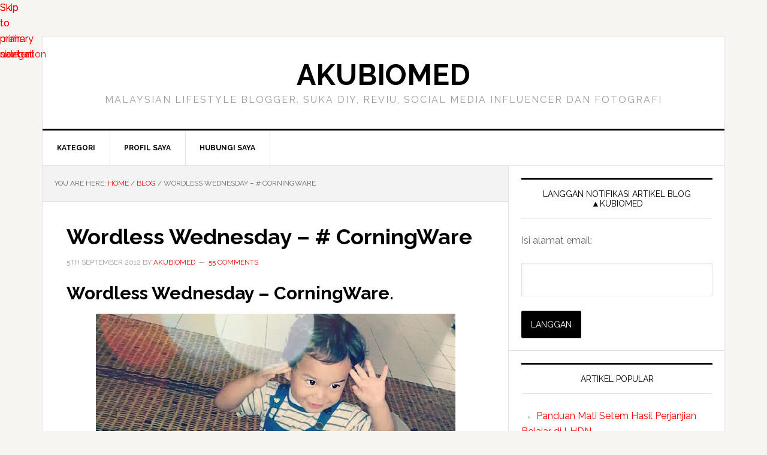

--- FILE ---
content_type: text/html; charset=UTF-8
request_url: https://akubiomed.com/wordless-wednesday-corningware/
body_size: 20390
content:
<!DOCTYPE html>
<html lang="en-US" amp="" data-amp-auto-lightbox-disable transformed="self;v=1" i-amphtml-layout="" i-amphtml-no-boilerplate="">
<head><meta charset="UTF-8"><meta name="viewport" content="width=device-width,minimum-scale=1"><link rel="preconnect" href="https://cdn.ampproject.org"><style amp-runtime="" i-amphtml-version="012512221826001">html{overflow-x:hidden!important}html.i-amphtml-fie{height:100%!important;width:100%!important}html:not([amp4ads]),html:not([amp4ads]) body{height:auto!important}html:not([amp4ads]) body{margin:0!important}body{-webkit-text-size-adjust:100%;-moz-text-size-adjust:100%;-ms-text-size-adjust:100%;text-size-adjust:100%}html.i-amphtml-singledoc.i-amphtml-embedded{-ms-touch-action:pan-y pinch-zoom;touch-action:pan-y pinch-zoom}html.i-amphtml-fie>body,html.i-amphtml-singledoc>body{overflow:visible!important}html.i-amphtml-fie:not(.i-amphtml-inabox)>body,html.i-amphtml-singledoc:not(.i-amphtml-inabox)>body{position:relative!important}html.i-amphtml-ios-embed-legacy>body{overflow-x:hidden!important;overflow-y:auto!important;position:absolute!important}html.i-amphtml-ios-embed{overflow-y:auto!important;position:static}#i-amphtml-wrapper{overflow-x:hidden!important;overflow-y:auto!important;position:absolute!important;top:0!important;left:0!important;right:0!important;bottom:0!important;margin:0!important;display:block!important}html.i-amphtml-ios-embed.i-amphtml-ios-overscroll,html.i-amphtml-ios-embed.i-amphtml-ios-overscroll>#i-amphtml-wrapper{-webkit-overflow-scrolling:touch!important}#i-amphtml-wrapper>body{position:relative!important;border-top:1px solid transparent!important}#i-amphtml-wrapper+body{visibility:visible}#i-amphtml-wrapper+body .i-amphtml-lightbox-element,#i-amphtml-wrapper+body[i-amphtml-lightbox]{visibility:hidden}#i-amphtml-wrapper+body[i-amphtml-lightbox] .i-amphtml-lightbox-element{visibility:visible}#i-amphtml-wrapper.i-amphtml-scroll-disabled,.i-amphtml-scroll-disabled{overflow-x:hidden!important;overflow-y:hidden!important}amp-instagram{padding:54px 0px 0px!important;background-color:#fff}amp-iframe iframe{box-sizing:border-box!important}[amp-access][amp-access-hide]{display:none}[subscriptions-dialog],body:not(.i-amphtml-subs-ready) [subscriptions-action],body:not(.i-amphtml-subs-ready) [subscriptions-section]{display:none!important}amp-experiment,amp-live-list>[update]{display:none}amp-list[resizable-children]>.i-amphtml-loading-container.amp-hidden{display:none!important}amp-list [fetch-error],amp-list[load-more] [load-more-button],amp-list[load-more] [load-more-end],amp-list[load-more] [load-more-failed],amp-list[load-more] [load-more-loading]{display:none}amp-list[diffable] div[role=list]{display:block}amp-story-page,amp-story[standalone]{min-height:1px!important;display:block!important;height:100%!important;margin:0!important;padding:0!important;overflow:hidden!important;width:100%!important}amp-story[standalone]{background-color:#000!important;position:relative!important}amp-story-page{background-color:#757575}amp-story .amp-active>div,amp-story .i-amphtml-loader-background{display:none!important}amp-story-page:not(:first-of-type):not([distance]):not([active]){transform:translateY(1000vh)!important}amp-autocomplete{position:relative!important;display:inline-block!important}amp-autocomplete>input,amp-autocomplete>textarea{padding:0.5rem;border:1px solid rgba(0,0,0,.33)}.i-amphtml-autocomplete-results,amp-autocomplete>input,amp-autocomplete>textarea{font-size:1rem;line-height:1.5rem}[amp-fx^=fly-in]{visibility:hidden}amp-script[nodom],amp-script[sandboxed]{position:fixed!important;top:0!important;width:1px!important;height:1px!important;overflow:hidden!important;visibility:hidden}
/*# sourceURL=/css/ampdoc.css*/[hidden]{display:none!important}.i-amphtml-element{display:inline-block}.i-amphtml-blurry-placeholder{transition:opacity 0.3s cubic-bezier(0.0,0.0,0.2,1)!important;pointer-events:none}[layout=nodisplay]:not(.i-amphtml-element){display:none!important}.i-amphtml-layout-fixed,[layout=fixed][width][height]:not(.i-amphtml-layout-fixed){display:inline-block;position:relative}.i-amphtml-layout-responsive,[layout=responsive][width][height]:not(.i-amphtml-layout-responsive),[width][height][heights]:not([layout]):not(.i-amphtml-layout-responsive),[width][height][sizes]:not(img):not([layout]):not(.i-amphtml-layout-responsive){display:block;position:relative}.i-amphtml-layout-intrinsic,[layout=intrinsic][width][height]:not(.i-amphtml-layout-intrinsic){display:inline-block;position:relative;max-width:100%}.i-amphtml-layout-intrinsic .i-amphtml-sizer{max-width:100%}.i-amphtml-intrinsic-sizer{max-width:100%;display:block!important}.i-amphtml-layout-container,.i-amphtml-layout-fixed-height,[layout=container],[layout=fixed-height][height]:not(.i-amphtml-layout-fixed-height){display:block;position:relative}.i-amphtml-layout-fill,.i-amphtml-layout-fill.i-amphtml-notbuilt,[layout=fill]:not(.i-amphtml-layout-fill),body noscript>*{display:block;overflow:hidden!important;position:absolute;top:0;left:0;bottom:0;right:0}body noscript>*{position:absolute!important;width:100%;height:100%;z-index:2}body noscript{display:inline!important}.i-amphtml-layout-flex-item,[layout=flex-item]:not(.i-amphtml-layout-flex-item){display:block;position:relative;-ms-flex:1 1 auto;flex:1 1 auto}.i-amphtml-layout-fluid{position:relative}.i-amphtml-layout-size-defined{overflow:hidden!important}.i-amphtml-layout-awaiting-size{position:absolute!important;top:auto!important;bottom:auto!important}i-amphtml-sizer{display:block!important}@supports (aspect-ratio:1/1){i-amphtml-sizer.i-amphtml-disable-ar{display:none!important}}.i-amphtml-blurry-placeholder,.i-amphtml-fill-content{display:block;height:0;max-height:100%;max-width:100%;min-height:100%;min-width:100%;width:0;margin:auto}.i-amphtml-layout-size-defined .i-amphtml-fill-content{position:absolute;top:0;left:0;bottom:0;right:0}.i-amphtml-replaced-content,.i-amphtml-screen-reader{padding:0!important;border:none!important}.i-amphtml-screen-reader{position:fixed!important;top:0px!important;left:0px!important;width:4px!important;height:4px!important;opacity:0!important;overflow:hidden!important;margin:0!important;display:block!important;visibility:visible!important}.i-amphtml-screen-reader~.i-amphtml-screen-reader{left:8px!important}.i-amphtml-screen-reader~.i-amphtml-screen-reader~.i-amphtml-screen-reader{left:12px!important}.i-amphtml-screen-reader~.i-amphtml-screen-reader~.i-amphtml-screen-reader~.i-amphtml-screen-reader{left:16px!important}.i-amphtml-unresolved{position:relative;overflow:hidden!important}.i-amphtml-select-disabled{-webkit-user-select:none!important;-ms-user-select:none!important;user-select:none!important}.i-amphtml-notbuilt,[layout]:not(.i-amphtml-element),[width][height][heights]:not([layout]):not(.i-amphtml-element),[width][height][sizes]:not(img):not([layout]):not(.i-amphtml-element){position:relative;overflow:hidden!important;color:transparent!important}.i-amphtml-notbuilt:not(.i-amphtml-layout-container)>*,[layout]:not([layout=container]):not(.i-amphtml-element)>*,[width][height][heights]:not([layout]):not(.i-amphtml-element)>*,[width][height][sizes]:not([layout]):not(.i-amphtml-element)>*{display:none}amp-img:not(.i-amphtml-element)[i-amphtml-ssr]>img.i-amphtml-fill-content{display:block}.i-amphtml-notbuilt:not(.i-amphtml-layout-container),[layout]:not([layout=container]):not(.i-amphtml-element),[width][height][heights]:not([layout]):not(.i-amphtml-element),[width][height][sizes]:not(img):not([layout]):not(.i-amphtml-element){color:transparent!important;line-height:0!important}.i-amphtml-ghost{visibility:hidden!important}.i-amphtml-element>[placeholder],[layout]:not(.i-amphtml-element)>[placeholder],[width][height][heights]:not([layout]):not(.i-amphtml-element)>[placeholder],[width][height][sizes]:not([layout]):not(.i-amphtml-element)>[placeholder]{display:block;line-height:normal}.i-amphtml-element>[placeholder].amp-hidden,.i-amphtml-element>[placeholder].hidden{visibility:hidden}.i-amphtml-element:not(.amp-notsupported)>[fallback],.i-amphtml-layout-container>[placeholder].amp-hidden,.i-amphtml-layout-container>[placeholder].hidden{display:none}.i-amphtml-layout-size-defined>[fallback],.i-amphtml-layout-size-defined>[placeholder]{position:absolute!important;top:0!important;left:0!important;right:0!important;bottom:0!important;z-index:1}amp-img[i-amphtml-ssr]:not(.i-amphtml-element)>[placeholder]{z-index:auto}.i-amphtml-notbuilt>[placeholder]{display:block!important}.i-amphtml-hidden-by-media-query{display:none!important}.i-amphtml-element-error{background:red!important;color:#fff!important;position:relative!important}.i-amphtml-element-error:before{content:attr(error-message)}i-amp-scroll-container,i-amphtml-scroll-container{position:absolute;top:0;left:0;right:0;bottom:0;display:block}i-amp-scroll-container.amp-active,i-amphtml-scroll-container.amp-active{overflow:auto;-webkit-overflow-scrolling:touch}.i-amphtml-loading-container{display:block!important;pointer-events:none;z-index:1}.i-amphtml-notbuilt>.i-amphtml-loading-container{display:block!important}.i-amphtml-loading-container.amp-hidden{visibility:hidden}.i-amphtml-element>[overflow]{cursor:pointer;position:relative;z-index:2;visibility:hidden;display:initial;line-height:normal}.i-amphtml-layout-size-defined>[overflow]{position:absolute}.i-amphtml-element>[overflow].amp-visible{visibility:visible}template{display:none!important}.amp-border-box,.amp-border-box *,.amp-border-box :after,.amp-border-box :before{box-sizing:border-box}amp-pixel{display:none!important}amp-analytics,amp-auto-ads,amp-story-auto-ads{position:fixed!important;top:0!important;width:1px!important;height:1px!important;overflow:hidden!important;visibility:hidden}amp-story{visibility:hidden!important}html.i-amphtml-fie>amp-analytics{position:initial!important}[visible-when-invalid]:not(.visible),form [submit-error],form [submit-success],form [submitting]{display:none}amp-accordion{display:block!important}@media (min-width:1px){:where(amp-accordion>section)>:first-child{margin:0;background-color:#efefef;padding-right:20px;border:1px solid #dfdfdf}:where(amp-accordion>section)>:last-child{margin:0}}amp-accordion>section{float:none!important}amp-accordion>section>*{float:none!important;display:block!important;overflow:hidden!important;position:relative!important}amp-accordion,amp-accordion>section{margin:0}amp-accordion:not(.i-amphtml-built)>section>:last-child{display:none!important}amp-accordion:not(.i-amphtml-built)>section[expanded]>:last-child{display:block!important}
/*# sourceURL=/css/ampshared.css*/</style><meta name="robots" content="max-image-preview:large"><meta property="og:locale" content="en_US"><meta property="og:type" content="article"><meta property="og:title" content="Wordless Wednesday - # CorningWare"><meta property="og:description" content="Malaysian Lifestyle Blogger"><meta property="og:url" content="https://akubiomed.com/wordless-wednesday-corningware/"><meta property="og:site_name" content="AkuBiomed"><meta property="article:publisher" content="https://www.facebook.com/AkuBiomed"><meta property="article:section" content="blog"><meta property="article:published_time" content="2012-09-04T16:00:39+08:00"><meta property="article:modified_time" content="2019-05-21T05:08:24+08:00"><meta property="og:updated_time" content="2019-05-21T05:08:24+08:00"><meta property="fb:app_id" content="2091827264364716"><meta property="og:image" content="http://i843.photobucket.com/albums/zz355/azrinbme/Family/IMG_20120904_150051.jpg"><meta name="twitter:card" content="summary_large_image"><meta name="twitter:description" content="Wordless Wednesday – CorningWare. Wordless Wednesday – Blogger akan pos gambar tanpa penjelasan mengenainya."><meta name="twitter:title" content="Wordless Wednesday - # CorningWare"><meta name="twitter:site" content="@akubiomed"><meta name="twitter:image" content="http://i843.photobucket.com/albums/zz355/azrinbme/Family/IMG_20120904_150051.jpg"><meta name="twitter:creator" content="@akubiomed"><meta name="generator" content="WordPress 6.9"><meta property="fb:pages" content="2091827264364716"><meta name="generator" content="Site Kit by Google 1.170.0"><meta name="p:domain_verify" content="d610358e19c3fd99ebcd2df860faa95e"><meta property="fb:pages" content="267689149973148"><meta property="fb:pages" content="267689149973148"><meta name="google-adsense-platform-account" content="ca-host-pub-2644536267352236"><meta name="google-adsense-platform-domain" content="sitekit.withgoogle.com"><meta name="generator" content="AMP Plugin v2.5.5; mode=standard"><meta name="msapplication-TileImage" content="https://akubiomed.com/wp-content/uploads/cropped-android-chrome-192x192-1-270x270.png"><link rel="preconnect" href="https://fonts.gstatic.com/" crossorigin=""><link rel="dns-prefetch" href="//fonts.googleapis.com"><link rel="dns-prefetch" href="//widgets.wp.com"><link rel="dns-prefetch" href="//s0.wp.com"><link rel="dns-prefetch" href="//0.gravatar.com"><link rel="dns-prefetch" href="//1.gravatar.com"><link rel="dns-prefetch" href="//2.gravatar.com"><link rel="dns-prefetch" href="//jetpack.wordpress.com"><link rel="dns-prefetch" href="//public-api.wordpress.com"><link rel="dns-prefetch" href="//www.googletagmanager.com"><link rel="preload" href="https://akubiomed.com/wp-includes/fonts/dashicons.eot?99ac726223c749443b642ce33df8b800#iefix" as="font" crossorigin=""><link rel="preconnect" href="https://fonts.gstatic.com" crossorigin=""><link rel="dns-prefetch" href="https://fonts.gstatic.com"><script async="" src="https://cdn.ampproject.org/v0.mjs" type="module" crossorigin="anonymous"></script><script async nomodule src="https://cdn.ampproject.org/v0.js" crossorigin="anonymous"></script><script src="https://cdn.ampproject.org/v0/amp-analytics-0.1.mjs" async="" custom-element="amp-analytics" type="module" crossorigin="anonymous"></script><script async nomodule src="https://cdn.ampproject.org/v0/amp-analytics-0.1.js" crossorigin="anonymous" custom-element="amp-analytics"></script><script src="https://cdn.ampproject.org/v0/amp-auto-ads-0.1.mjs" async="" custom-element="amp-auto-ads" type="module" crossorigin="anonymous"></script><script async nomodule src="https://cdn.ampproject.org/v0/amp-auto-ads-0.1.js" crossorigin="anonymous" custom-element="amp-auto-ads"></script><script src="https://cdn.ampproject.org/v0/amp-form-0.1.mjs" async="" custom-element="amp-form" type="module" crossorigin="anonymous"></script><script async nomodule src="https://cdn.ampproject.org/v0/amp-form-0.1.js" crossorigin="anonymous" custom-element="amp-form"></script><script src="https://cdn.ampproject.org/v0/amp-iframe-0.1.mjs" async="" custom-element="amp-iframe" type="module" crossorigin="anonymous"></script><script async nomodule src="https://cdn.ampproject.org/v0/amp-iframe-0.1.js" crossorigin="anonymous" custom-element="amp-iframe"></script><script src="https://cdn.ampproject.org/v0/amp-mustache-0.2.mjs" async="" custom-template="amp-mustache" type="module" crossorigin="anonymous"></script><script async nomodule src="https://cdn.ampproject.org/v0/amp-mustache-0.2.js" crossorigin="anonymous" custom-template="amp-mustache"></script><link rel="icon" href="https://akubiomed.com/wp-content/uploads/cropped-android-chrome-192x192-1-32x32.png" sizes="32x32"><link rel="icon" href="https://akubiomed.com/wp-content/uploads/cropped-android-chrome-192x192-1-192x192.png" sizes="192x192"><link crossorigin="anonymous" rel="stylesheet" id="google-fonts-css" href="https://fonts.googleapis.com/css?family=Raleway%3A400%2C700&amp;ver=3.2.2" type="text/css" media="all"><style amp-custom="">amp-img:is([sizes=auto i],[sizes^="auto," i]){contain-intrinsic-size:3000px 1500px}.jp-related-posts-i2__list{--hgap:1rem;display:flex;flex-wrap:wrap;column-gap:var(--hgap);row-gap:2rem;margin:0;padding:0;list-style-type:none}.jp-related-posts-i2__post{display:flex;flex-direction:column;flex-basis:calc(( 100% - var(--hgap) ) / 2)}.jp-related-posts-i2__post:nth-last-child(n+3):first-child,.jp-related-posts-i2__post:nth-last-child(n+3):first-child ~ *{flex-basis:calc(( 100% - var(--hgap) * 2 ) / 3)}.jp-related-posts-i2__post:nth-last-child(4):first-child,.jp-related-posts-i2__post:nth-last-child(4):first-child ~ *{flex-basis:calc(( 100% - var(--hgap) ) / 2)}.jp-related-posts-i2__post-link{display:flex;flex-direction:column;row-gap:.5rem;width:100%;margin-bottom:1rem;line-height:1.2}.jp-related-posts-i2__post-link:focus-visible{outline-offset:2px}.jp-related-posts-i2__post-img{order:-1;max-width:100%}.jp-relatedposts-i2[data-layout="list"] .jp-related-posts-i2__list{display:block}.jp-relatedposts-i2[data-layout="list"] .jp-related-posts-i2__post{margin-bottom:2rem}@media only screen and (max-width: 640px){.jp-related-posts-i2__list{display:block}.jp-related-posts-i2__post{margin-bottom:2rem}}amp-img.amp-wp-enforced-sizes{object-fit:contain}.amp-wp-default-form-message>p{margin:1em 0;padding:.5em}.amp-wp-default-form-message[submit-success]>p.amp-wp-form-redirecting,.amp-wp-default-form-message[submitting]>p{font-style:italic}.amp-wp-default-form-message[submit-success]>p:not(.amp-wp-form-redirecting){background-color:#90ee90;border:1px solid green;color:#000}.amp-wp-default-form-message[submit-error]>p{background-color:#ffb6c1;border:1px solid red;color:#000}.amp-wp-default-form-message[submit-success]>p:empty{display:none}button[overflow]{bottom:0}amp-iframe iframe,amp-iframe noscript,amp-img img,amp-img noscript{image-rendering:inherit;object-fit:inherit;object-position:inherit}html{font-family:sans-serif;-ms-text-size-adjust:100%;-webkit-text-size-adjust:100%}body{margin:0}article,aside,footer,header,main,nav,section{display:block}template,[hidden]{display:none}a{background-color:transparent;-webkit-text-decoration-skip:objects}a:active,a:hover{outline-width:0}h1{font-size:2em;margin:.67em 0}small{font-size:80%}amp-img{border-style:none}button,input{font:inherit;margin:0}button,input{overflow:visible}button{text-transform:none}button,html [type="button"],[type="reset"],[type="submit"]{-webkit-appearance:button}button::-moz-focus-inner,[type="button"]::-moz-focus-inner,[type="reset"]::-moz-focus-inner,[type="submit"]::-moz-focus-inner{border-style:none;padding:0}button:-moz-focusring,[type="button"]:-moz-focusring,[type="reset"]:-moz-focusring,[type="submit"]:-moz-focusring{outline:1px dotted ButtonText}[type="checkbox"],[type="radio"]{box-sizing:border-box;padding:0}[type="number"]::-webkit-inner-spin-button,[type="number"]::-webkit-outer-spin-button{height:auto}[type="search"]{-webkit-appearance:textfield;outline-offset:-2px}[type="search"]::-webkit-search-cancel-button,[type="search"]::-webkit-search-decoration{-webkit-appearance:none}::-webkit-input-placeholder{color:inherit;opacity:.54}::-webkit-file-upload-button{-webkit-appearance:button;font:inherit}html,input[type="search"]{-webkit-box-sizing:border-box;-moz-box-sizing:border-box;box-sizing:border-box}*,*:before,*:after{box-sizing:inherit}.entry:before,.entry-content:before,.nav-primary:before,.site-container:before,.site-footer:before,.site-header:before,.site-inner:before,.widget:before,.wrap:before{content:" ";display:table}.entry:after,.entry-content:after,.nav-primary:after,.site-container:after,.site-footer:after,.site-header:after,.site-inner:after,.widget:after,.wrap:after{clear:both;content:" ";display:table}html{font-size:62.5%}body > div{font-size:1.6rem}body{background-color:#f6f5f2;color:#666;font-family:"Raleway",sans-serif;font-size:16px;font-size:1.6rem;font-weight:400;line-height:1.625}a,button,input:focus,input[type="button"],input[type="reset"],input[type="submit"]{-webkit-transition:all .1s ease-in-out;-moz-transition:all .1s ease-in-out;-ms-transition:all .1s ease-in-out;-o-transition:all .1s ease-in-out;transition:all .1s ease-in-out}::-moz-selection{background-color:#000;color:#fff}::selection{background-color:#000;color:#fff}a{color:#f00;text-decoration:none}a amp-img{margin-bottom:-4px}a:focus,a:hover{color:#000}p{margin:0 0 24px;padding:0}ol,ul{margin:0;padding:0}h1,h2,h3{color:#000;font-weight:700;line-height:1.2;margin:0 0 16px}h1{font-size:36px;font-size:3.6rem}h2{font-size:30px;font-size:3rem}h3{font-size:24px;font-size:2.4rem}amp-iframe,amp-img{max-width:100%}amp-img{height:auto}input{background-color:#fff;border:1px solid #e3e3e3;box-shadow:1px 1px 3px #eee inset;color:#999;font-size:14px;font-size:1.4rem;padding:16px;width:100%}input[type="checkbox"],input[type="radio"],input[type="image"]{width:auto}input:focus{border:1px solid #999;outline:none}::-moz-placeholder{color:#999;opacity:1}::-webkit-input-placeholder{color:#999}button,input[type="button"],input[type="reset"],input[type="submit"]{background-color:#000;border:none;border-radius:3px;box-shadow:none;color:#fff;cursor:pointer;font-size:14px;font-size:1.4rem;line-height:1;padding:16px;text-transform:uppercase;white-space:normal;width:auto}button:focus,input:focus[type="button"],input:focus[type="reset"],input:focus[type="submit"],button:hover,input:hover[type="button"],input:hover[type="reset"],input:hover[type="submit"]{background-color:#f00;color:#fff}.site-container button:disabled,.site-container button:disabled:hover,.site-container input:disabled,.site-container input:disabled:hover,.site-container input[type="button"]:disabled,.site-container input[type="button"]:disabled:hover,.site-container input[type="reset"]:disabled,.site-container input[type="reset"]:disabled:hover,.site-container input[type="submit"]:disabled,.site-container input[type="submit"]:disabled:hover{background-color:#ddd;border-width:0;color:#565656;cursor:not-allowed}input[type="search"]::-webkit-search-cancel-button,input[type="search"]::-webkit-search-results-button{display:none}.screen-reader-shortcut,.screen-reader-text,.screen-reader-text span{border:0;clip:rect(0,0,0,0);height:1px;overflow:hidden;width:1px}.screen-reader-shortcut:not(#_#_#_#_#_#_#_),.screen-reader-text:not(#_#_#_#_#_#_#_),.screen-reader-text span:not(#_#_#_#_#_#_#_#_){position:absolute;word-wrap:normal}.screen-reader-shortcut:focus,.screen-reader-text:focus{display:block;font-size:1em;font-weight:bold;height:auto;padding:20px 23px;text-decoration:none;width:auto;z-index:100000}.screen-reader-shortcut:focus:not(#_#_#_#_#_#_#_),.screen-reader-text:focus:not(#_#_#_#_#_#_#_){clip:auto}.screen-reader-shortcut:focus,.screen-reader-text:focus{background-color:#fff}.site-container-wrap{background-color:#fff;border:1px solid #e3e3e3;margin:60px auto;max-width:1140px}.site-inner{clear:both}.content{float:right;width:778px}.content-sidebar .content{border-right:1px solid #e3e3e3;float:left}.sidebar-primary{float:right;width:359px}.avatar{border-radius:50%;float:left}a.aligncenter amp-img{display:block;margin:0 auto}.aligncenter{display:block;margin:0 auto 20px}.breadcrumb{background-color:#f3f3f3;border-bottom:1px solid #e3e3e3;font-size:12px;font-size:1.2rem;margin:0;padding:20px;text-transform:uppercase}.entry-title{font-size:36px;font-size:3.6rem;line-height:1}.entry-title a,.sidebar .widget-title a{color:#000}.entry-title a:focus,.entry-title a:hover{color:#f00}.widget-title{border-top:3px solid #000;border-bottom:1px solid #e3e3e3;color:#000;font-size:14px;font-size:1.4rem;font-weight:400;margin-bottom:24px;padding:16px;text-align:center;text-transform:uppercase}.widget{word-wrap:break-word}amp-img#wpstats{display:none}.genesis-skip-link{margin:0}.genesis-skip-link li{height:0;width:0;list-style:none}:focus{color:#333;outline:#ccc solid 1px}.site-header{background-color:#fff;border-bottom:3px solid #000}.site-header .wrap{padding:40px 0}.title-area{float:left;padding-left:40px;width:300px}.site-title{font-weight:700;font-weight:700;font-size:48px;font-size:4.8rem;line-height:1;margin:0;text-transform:uppercase}.site-title a,.site-title a:focus,.site-title a:hover{color:#000}.site-description{color:#999;font-size:16px;font-size:1.6rem;font-weight:400;letter-spacing:2px;line-height:1;margin:10px 0 0;text-transform:uppercase}.header-full-width .title-area{padding:0 40px;text-align:center}.header-full-width .title-area,.header-full-width .site-title{width:100%}.widget-area{word-wrap:break-word}.site-header .widget-area{float:right;padding-right:40px;text-align:right;width:800px}.site-header .widget-area li{list-style-type:none}.genesis-nav-menu{clear:both;color:#000;font-size:12px;font-size:1.2rem;font-weight:700;line-height:1.5;width:100%}.genesis-nav-menu .menu-item{display:inline-block;text-align:left;margin-right:-4px}.genesis-nav-menu a{border-right:1px solid #e3e3e3;color:#000;display:block;padding:20px 24px;position:relative}.genesis-nav-menu a:focus,.genesis-nav-menu a:hover{background-color:#000;color:#fff}.genesis-nav-menu > .menu-item > a{text-transform:uppercase}.genesis-nav-menu .sub-menu{border-top:1px solid #e3e3e3;left:-9999px;opacity:0;position:absolute;-webkit-transition:opacity .4s ease-in-out;-moz-transition:opacity .4s ease-in-out;-ms-transition:opacity .4s ease-in-out;-o-transition:opacity .4s ease-in-out;transition:opacity .4s ease-in-out;width:200px;z-index:99}.genesis-nav-menu .sub-menu a{background-color:#fff;border:1px solid #e3e3e3;border-top:none;padding:12px 24px;position:relative;width:200px}.genesis-nav-menu .sub-menu a:focus,.genesis-nav-menu .sub-menu a:hover{background-color:#000;color:#fff}.genesis-nav-menu .sub-menu .sub-menu{margin:-44px 0 0 199px}.genesis-nav-menu .menu-item:hover{position:static}.genesis-nav-menu .menu-item:hover > .sub-menu{left:auto;opacity:1}.site-header .genesis-nav-menu a{border:none}.site-header .genesis-nav-menu .sub-menu a{border:1px solid #e3e3e3;border-top:none}.nav-primary{border-bottom:1px solid #e3e3e3}.menu .menu-item:focus{position:static}.menu .menu-item > a:focus + ul.sub-menu{left:auto;opacity:1}.entry{border-bottom:1px solid #e3e3e3;padding:40px}.entry-content ol,.entry-content p,.entry-content ul{margin-bottom:26px}.entry-content ol,.entry-content ul{margin-left:40px}.entry-content ol li{list-style-type:decimal}.entry-content ul li{list-style-type:disc}.entry-content ol ol,.entry-content ul ul{margin-bottom:0}.entry-meta{color:#999;font-size:12px;font-size:1.2rem;text-transform:uppercase}.entry-header .entry-meta{margin-bottom:24px}.entry-footer .entry-meta{border-top:1px dotted #e3e3e3;margin:0 -40px;padding:32px 40px 8px}.entry-comments-link::before{content:"—";margin:0 6px 0 2px}.entry-categories{display:block}.entry-comments,.comment-respond{padding:40px}.entry-comments{border-bottom:1px solid #e3e3e3;padding-right:0}.comment-content{clear:both}.entry-comments .comment-author{color:#000;font-weight:700;margin-bottom:0}.entry-comments .comment-meta{font-size:12px;font-size:1.2rem;text-transform:uppercase}.comment-respond input[type="email"],.comment-respond input[type="text"],.comment-respond input[type="url"]{width:50%}.comment-list li{list-style-type:none;margin-top:24px;padding:32px}.comment-list li li{margin-right:-32px}li.comment{background-color:#f5f5f5;border:1px solid #e3e3e3;border-right:none}.comment .avatar{margin:0 16px 24px 0}li.depth-2{background-color:#fff}.sidebar li{border-bottom:1px dotted #e3e3e3;list-style-type:none;margin-bottom:12px;padding-bottom:12px;word-wrap:break-word}.sidebar li::before{content:"›";font-size:12px;font-size:1.2rem;margin:0 10px}.sidebar li ul{border-top:1px dotted #e3e3e3;margin-top:12px;padding-top:12px}.sidebar ul > li:last-child{border-bottom:none;margin-bottom:0;padding-bottom:0}.sidebar .widget{background-color:#fff;border-bottom:1px solid #e3e3e3;padding:20px}.site-footer{background-color:#000;border-top:1px solid #333;color:#999;font-size:14px;font-size:1.4rem;padding:40px 0;text-align:center}.site-footer a{color:#aaa}.site-footer a:focus,.site-footer a:hover{color:#f00}.site-footer p{margin-bottom:0}@media only screen and (max-width: 1188px){.site-container-wrap{max-width:960px}.content{width:658px}.site-header .widget-area{width:620px}.sidebar-primary{width:300px}.site-title{margin-top:0}}@media only screen and (max-width: 1023px){.site-container-wrap{max-width:780px;width:96%}.content,.sidebar-primary,.site-header .widget-area,.site-inner,.title-area,.wrap{width:100%}.site-header .title-area,.site-header .widget-area{padding:0}.site-header .title-area{padding-bottom:16px}.site-header .wrap{padding:20px 0}.genesis-nav-menu li,.site-header ul.genesis-nav-menu{float:none}.genesis-nav-menu,.site-description,.site-header .title-area,.site-header .widget-area,.site-title{text-align:center}.genesis-nav-menu a{border:none;padding:12px}.site-container-wrap{margin:16px auto}.content{border:none}.site-footer{padding:24px}.content-sidebar .content{border:none}}@media only screen and (max-width: 600px){.entry-title{font-size:26px;font-size:2.6rem}}:root{--wp-block-synced-color:#7a00df;--wp-block-synced-color--rgb:122,0,223;--wp-bound-block-color:var(--wp-block-synced-color);--wp-editor-canvas-background:#ddd;--wp-admin-theme-color:#007cba;--wp-admin-theme-color--rgb:0,124,186;--wp-admin-theme-color-darker-10:#006ba1;--wp-admin-theme-color-darker-10--rgb:0,107,160.5;--wp-admin-theme-color-darker-20:#005a87;--wp-admin-theme-color-darker-20--rgb:0,90,135;--wp-admin-border-width-focus:2px}@media (min-resolution:192dpi){:root{--wp-admin-border-width-focus:1.5px}}:root{--wp--preset--font-size--normal:16px;--wp--preset--font-size--huge:42px}.aligncenter{clear:both}.screen-reader-text{border:0;clip-path:inset(50%);height:1px;margin:-1px;overflow:hidden;padding:0;position:absolute;width:1px}.screen-reader-text:not(#_#_#_#_#_#_#_){word-wrap:normal}.screen-reader-text:focus{background-color:#ddd;clip-path:none;color:#444;display:block;font-size:1em;height:auto;left:5px;line-height:normal;padding:15px 23px 14px;text-decoration:none;top:5px;width:auto;z-index:100000}html :where(.has-border-color){border-style:solid}html :where([data-amp-original-style*=border-top-color]){border-top-style:solid}html :where([data-amp-original-style*=border-right-color]){border-right-style:solid}html :where([data-amp-original-style*=border-bottom-color]){border-bottom-style:solid}html :where([data-amp-original-style*=border-left-color]){border-left-style:solid}html :where([data-amp-original-style*=border-width]){border-style:solid}html :where([data-amp-original-style*=border-top-width]){border-top-style:solid}html :where([data-amp-original-style*=border-right-width]){border-right-style:solid}html :where([data-amp-original-style*=border-bottom-width]){border-bottom-style:solid}html :where([data-amp-original-style*=border-left-width]){border-left-style:solid}html :where(amp-img[class*=wp-image-]),html :where(amp-anim[class*=wp-image-]){height:auto;max-width:100%}:where(figure){margin:0 0 1em}html :where(.is-position-sticky){--wp-admin--admin-bar--position-offset:var(--wp-admin--admin-bar--height,0px)}@media screen and (max-width:600px){html :where(.is-position-sticky){--wp-admin--admin-bar--position-offset:0px}}:root{--wp--preset--aspect-ratio--square:1;--wp--preset--aspect-ratio--4-3:4/3;--wp--preset--aspect-ratio--3-4:3/4;--wp--preset--aspect-ratio--3-2:3/2;--wp--preset--aspect-ratio--2-3:2/3;--wp--preset--aspect-ratio--16-9:16/9;--wp--preset--aspect-ratio--9-16:9/16;--wp--preset--color--black:#000;--wp--preset--color--cyan-bluish-gray:#abb8c3;--wp--preset--color--white:#fff;--wp--preset--color--pale-pink:#f78da7;--wp--preset--color--vivid-red:#cf2e2e;--wp--preset--color--luminous-vivid-orange:#ff6900;--wp--preset--color--luminous-vivid-amber:#fcb900;--wp--preset--color--light-green-cyan:#7bdcb5;--wp--preset--color--vivid-green-cyan:#00d084;--wp--preset--color--pale-cyan-blue:#8ed1fc;--wp--preset--color--vivid-cyan-blue:#0693e3;--wp--preset--color--vivid-purple:#9b51e0;--wp--preset--gradient--vivid-cyan-blue-to-vivid-purple:linear-gradient(135deg,#0693e3 0%,#9b51e0 100%);--wp--preset--gradient--light-green-cyan-to-vivid-green-cyan:linear-gradient(135deg,#7adcb4 0%,#00d082 100%);--wp--preset--gradient--luminous-vivid-amber-to-luminous-vivid-orange:linear-gradient(135deg,#fcb900 0%,#ff6900 100%);--wp--preset--gradient--luminous-vivid-orange-to-vivid-red:linear-gradient(135deg,#ff6900 0%,#cf2e2e 100%);--wp--preset--gradient--very-light-gray-to-cyan-bluish-gray:linear-gradient(135deg,#eee 0%,#a9b8c3 100%);--wp--preset--gradient--cool-to-warm-spectrum:linear-gradient(135deg,#4aeadc 0%,#9778d1 20%,#cf2aba 40%,#ee2c82 60%,#fb6962 80%,#fef84c 100%);--wp--preset--gradient--blush-light-purple:linear-gradient(135deg,#ffceec 0%,#9896f0 100%);--wp--preset--gradient--blush-bordeaux:linear-gradient(135deg,#fecda5 0%,#fe2d2d 50%,#6b003e 100%);--wp--preset--gradient--luminous-dusk:linear-gradient(135deg,#ffcb70 0%,#c751c0 50%,#4158d0 100%);--wp--preset--gradient--pale-ocean:linear-gradient(135deg,#fff5cb 0%,#b6e3d4 50%,#33a7b5 100%);--wp--preset--gradient--electric-grass:linear-gradient(135deg,#caf880 0%,#71ce7e 100%);--wp--preset--gradient--midnight:linear-gradient(135deg,#020381 0%,#2874fc 100%);--wp--preset--font-size--small:13px;--wp--preset--font-size--medium:20px;--wp--preset--font-size--large:36px;--wp--preset--font-size--x-large:42px;--wp--preset--spacing--20:.44rem;--wp--preset--spacing--30:.67rem;--wp--preset--spacing--40:1rem;--wp--preset--spacing--50:1.5rem;--wp--preset--spacing--60:2.25rem;--wp--preset--spacing--70:3.38rem;--wp--preset--spacing--80:5.06rem;--wp--preset--shadow--natural:6px 6px 9px rgba(0,0,0,.2);--wp--preset--shadow--deep:12px 12px 50px rgba(0,0,0,.4);--wp--preset--shadow--sharp:6px 6px 0px rgba(0,0,0,.2);--wp--preset--shadow--outlined:6px 6px 0px -3px #fff,6px 6px #000;--wp--preset--shadow--crisp:6px 6px 0px #000}:where(.is-layout-flex){gap:.5em}:where(.is-layout-grid){gap:.5em}:where(.wp-block-columns.is-layout-flex){gap:2em}:where(.wp-block-columns.is-layout-grid){gap:2em}:where(.wp-block-post-template.is-layout-flex){gap:1.25em}:where(.wp-block-post-template.is-layout-grid){gap:1.25em}@font-face{font-family:dashicons;src:url("https://akubiomed.com/wp-includes/fonts/dashicons.eot?99ac726223c749443b642ce33df8b800");src:url("https://akubiomed.com/wp-includes/fonts/dashicons.eot?99ac726223c749443b642ce33df8b800#iefix") format("embedded-opentype"),url("https://akubiomed.com/wp-includes/fonts/dashicons.woff") format("woff"),url("https://akubiomed.com/wp-includes/fonts/dashicons.ttf?99ac726223c749443b642ce33df8b800") format("truetype");font-weight:400;font-style:normal}amp-img#wpstats{display:none}.amp-wp-cdd8ca0:not(#_#_#_#_#_){text-align:center}.amp-wp-93b8ea5:not(#_#_#_#_#_){display:none}.amp-wp-a232eda:not(#_#_#_#_#_){border:1px solid #ccc;padding:3px;text-align:center}.amp-wp-2f01efd:not(#_#_#_#_#_){width:140px}

/*# sourceURL=amp-custom.css */</style><link rel="canonical" href="https://akubiomed.com/wordless-wednesday-corningware/"><script type="application/ld+json" class="yoast-schema-graph yoast-schema-graph--main">{"@context":"https://schema.org","@graph":[{"@type":["Person","Organization"],"@id":"https://akubiomed.com/#person","name":"akubiomed","image":{"@type":"ImageObject","@id":"https://akubiomed.com/#personlogo","url":"https://secure.gravatar.com/avatar/74d7ec633e35c427849a4121d05ef2fcf6fcb003ec59072187abcc43a1e99e58?s=96\u0026r=g","caption":"akubiomed"},"logo":{"@id":"https://akubiomed.com/#personlogo"},"sameAs":[]},{"@type":"WebSite","@id":"https://akubiomed.com/#website","url":"https://akubiomed.com/","name":"AkuBiomed","publisher":{"@id":"https://akubiomed.com/#person"},"potentialAction":{"@type":"SearchAction","target":"https://akubiomed.com/?s={search_term_string}","query-input":"required name=search_term_string"}},{"@type":"WebPage","@id":"https://akubiomed.com/wordless-wednesday-corningware/#webpage","url":"https://akubiomed.com/wordless-wednesday-corningware/","inLanguage":"en-US","name":"Wordless Wednesday - # CorningWare","isPartOf":{"@id":"https://akubiomed.com/#website"},"image":{"@type":"ImageObject","@id":"https://akubiomed.com/wordless-wednesday-corningware/#primaryimage","url":"http://i843.photobucket.com/albums/zz355/azrinbme/Family/IMG_20120904_150051.jpg"},"primaryImageOfPage":{"@id":"https://akubiomed.com/wordless-wednesday-corningware/#primaryimage"},"datePublished":"2012-09-04T16:00:39+08:00","dateModified":"2019-05-21T05:08:24+08:00"},{"@type":"Article","@id":"https://akubiomed.com/wordless-wednesday-corningware/#article","isPartOf":{"@id":"https://akubiomed.com/wordless-wednesday-corningware/#webpage"},"author":{"@id":"https://akubiomed.com/#person"},"headline":"Wordless Wednesday \u0026#8211; # CorningWare","datePublished":"2012-09-04T16:00:39+08:00","dateModified":"2019-05-21T05:08:24+08:00","commentCount":55,"mainEntityOfPage":"https://akubiomed.com/wordless-wednesday-corningware/#webpage","publisher":{"@id":"https://akubiomed.com/#person"},"articleSection":"blog"}]}</script><link rel="alternate" type="application/rss+xml" title="AkuBiomed » Feed" href="https://akubiomed.com/feed/"><link rel="alternate" type="application/rss+xml" title="AkuBiomed » Comments Feed" href="https://akubiomed.com/comments/feed/"><link rel="alternate" type="application/rss+xml" title="AkuBiomed » Wordless Wednesday – # CorningWare Comments Feed" href="https://akubiomed.com/wordless-wednesday-corningware/feed/"><link rel="alternate" title="oEmbed (JSON)" type="application/json+oembed" href="https://akubiomed.com/wp-json/oembed/1.0/embed?url=https%3A%2F%2Fakubiomed.com%2Fwordless-wednesday-corningware%2F"><link rel="alternate" title="oEmbed (XML)" type="text/xml+oembed" href="https://akubiomed.com/wp-json/oembed/1.0/embed?url=https%3A%2F%2Fakubiomed.com%2Fwordless-wednesday-corningware%2F&amp;format=xml"><link rel="https://api.w.org/" href="https://akubiomed.com/wp-json/"><link rel="alternate" title="JSON" type="application/json" href="https://akubiomed.com/wp-json/wp/v2/posts/10241"><link rel="EditURI" type="application/rsd+xml" title="RSD" href="https://akubiomed.com/xmlrpc.php?rsd"><link rel="shortlink" href="https://akubiomed.com/?p=10241"><script type="application/ld+json">{"@context":"http://www.schema.org","@type":"person","name":"Azrin","jobTitle":"Blogger","url":"https://akubiomed.com","address":{"@type":"PostalAddress","addressLocality":"Rawang","addressRegion":"Selangor","addressCountry":"Malaysia"},"email":"azrinbme@gmail.com"}</script><link rel="apple-touch-icon" href="https://akubiomed.com/wp-content/uploads/cropped-android-chrome-192x192-1-180x180.png"><title>Wordless Wednesday - # CorningWare</title></head>
<body class="wp-singular post-template-default single single-post postid-10241 single-format-standard wp-theme-genesis wp-child-theme-news-pro header-full-width content-sidebar genesis-breadcrumbs-visible genesis-footer-widgets-hidden"><amp-pixel src="https://www.facebook.com/tr?id=1418915981702086&amp;ev=PageView&amp;noscript=1" layout="nodisplay" class="i-amphtml-layout-nodisplay" hidden="hidden" i-amphtml-layout="nodisplay"></amp-pixel>

<amp-auto-ads type="adsense" data-ad-client="ca-pub-5953404909707928" class="i-amphtml-layout-container" i-amphtml-layout="container"></amp-auto-ads>

<div class="site-container"><ul class="genesis-skip-link"><li><a href="#genesis-nav-primary" class="screen-reader-shortcut"> Skip to primary navigation</a></li><li><a href="#genesis-content" class="screen-reader-shortcut"> Skip to main content</a></li><li><a href="#genesis-sidebar-primary" class="screen-reader-shortcut"> Skip to primary sidebar</a></li></ul><div class="site-container-wrap"><header class="site-header"><div class="wrap"><div class="title-area"><p class="site-title"><a href="https://akubiomed.com/">AkuBiomed</a></p><p class="site-description">Malaysian Lifestyle Blogger. Suka DIY, reviu, social media influencer dan fotografi</p></div></div></header><nav class="nav-primary" aria-label="Main" id="genesis-nav-primary"><div class="wrap"><ul id="menu-main-menu" class="menu genesis-nav-menu menu-primary"><li id="menu-item-23939" class="menu-item menu-item-type-custom menu-item-object-custom menu-item-has-children menu-item-23939"><a href="#"><span>Kategori</span></a>
<ul class="sub-menu">
	<li id="menu-item-23942" class="menu-item menu-item-type-taxonomy menu-item-object-category menu-item-23942"><a href="https://akubiomed.com/category/diy/"><span>diy</span></a></li>
	<li id="menu-item-27292" class="menu-item menu-item-type-taxonomy menu-item-object-category menu-item-27292"><a href="https://akubiomed.com/category/hotel/"><span>hotel</span></a></li>
	<li id="menu-item-23948" class="menu-item menu-item-type-taxonomy menu-item-object-category menu-item-23948"><a href="https://akubiomed.com/category/pelancongan/"><span>pelancongan</span></a></li>
	<li id="menu-item-26968" class="menu-item menu-item-type-taxonomy menu-item-object-category menu-item-26968"><a href="https://akubiomed.com/category/percutian/"><span>percutian</span></a></li>
	<li id="menu-item-27289" class="menu-item menu-item-type-taxonomy menu-item-object-category menu-item-27289"><a href="https://akubiomed.com/category/resepi/"><span>resepi</span></a></li>
	<li id="menu-item-27290" class="menu-item menu-item-type-taxonomy menu-item-object-category menu-item-27290"><a href="https://akubiomed.com/category/review/"><span>review</span></a></li>
	<li id="menu-item-23950" class="menu-item menu-item-type-taxonomy menu-item-object-category current-post-ancestor current-menu-parent current-post-parent menu-item-23950"><a href="https://akubiomed.com/category/blog/"><span>blog</span></a></li>
</ul>
</li>
<li id="menu-item-23777" class="menu-item menu-item-type-post_type menu-item-object-page menu-item-23777"><a href="https://akubiomed.com/about/"><span>Profil Saya</span></a></li>
<li id="menu-item-23775" class="menu-item menu-item-type-post_type menu-item-object-page menu-item-23775"><a href="https://akubiomed.com/hubungi-saya/"><span>Hubungi saya</span></a></li>
</ul></div></nav><div class="site-inner"><div class="content-sidebar-wrap"><main class="content" id="genesis-content"><div class="breadcrumb">You are here: <span class="breadcrumb-link-wrap"><a class="breadcrumb-link" href="https://akubiomed.com/"><span class="breadcrumb-link-text-wrap">Home</span></a><meta></span> <span aria-label="breadcrumb separator">/</span> <span class="breadcrumb-link-wrap"><a class="breadcrumb-link" href="https://akubiomed.com/category/blog/"><span class="breadcrumb-link-text-wrap">blog</span></a><meta></span> <span aria-label="breadcrumb separator">/</span> Wordless Wednesday – # CorningWare</div><article class="post-10241 post type-post status-publish format-standard category-blog entry" aria-label="Wordless Wednesday – # CorningWare"><header class="entry-header"><h1 class="entry-title">Wordless Wednesday – # CorningWare</h1>
<p class="entry-meta"><time class="entry-time">5th September 2012</time> by <span class="entry-author"><a href="https://akubiomed.com/author/admin/" class="entry-author-link" rel="author"><span class="entry-author-name">akubiomed</span></a></span> <span class="entry-comments-link"><a href="https://akubiomed.com/wordless-wednesday-corningware/#comments">55 Comments</a></span> </p></header><div class="entry-content"><h2>Wordless Wednesday – CorningWare.</h2>
<p data-amp-original-style="text-align: center;" class="amp-wp-cdd8ca0"><amp-img class="aligncenter amp-wp-enforced-sizes i-amphtml-layout-intrinsic i-amphtml-layout-size-defined" title="Hadiah set CorningWare 'Detik bersama Sunlight'" src="http://i843.photobucket.com/albums/zz355/azrinbme/Family/IMG_20120904_150051.jpg" alt="Hadiah set CorningWare 'Detik bersama Sunlight'" width="600" height="600" layout="intrinsic" data-hero i-amphtml-ssr i-amphtml-layout="intrinsic"><i-amphtml-sizer slot="i-amphtml-svc" class="i-amphtml-sizer"><img alt="" aria-hidden="true" class="i-amphtml-intrinsic-sizer" role="presentation" src="[data-uri]"></i-amphtml-sizer><img class="i-amphtml-fill-content i-amphtml-replaced-content" decoding="async" fetchpriority="high" alt="Hadiah set CorningWare 'Detik bersama Sunlight'" src="http://i843.photobucket.com/albums/zz355/azrinbme/Family/IMG_20120904_150051.jpg" title="Hadiah set CorningWare 'Detik bersama Sunlight'"></amp-img></p>
<p><em>Wordless Wednesday</em> – Blogger akan pos gambar tanpa penjelasan mengenainya<em>.</em></p>

<nav class="jp-relatedposts-i2" data-layout="grid" aria-label="Related Posts"><ul class="jp-related-posts-i2__list" role="list" data-post-count="3"><li id="related-posts-item-6973e4374bdb6" class="jp-related-posts-i2__post"><a id="related-posts-item-6973e4374bdb6-label" href="https://akubiomed.com/wordless-wednesday-5-trafik-blog/" class="jp-related-posts-i2__post-link">Wordless Wednesday #5 – Trafik blog<amp-img class="jp-related-posts-i2__post-img amp-wp-enforced-sizes i-amphtml-layout-intrinsic i-amphtml-layout-size-defined" src="https://i0.wp.com/lh6.googleusercontent.com/-VIhBIz4Ilpw/TiWbX1G9aBI/AAAAAAAACS0/yjmZXzfXMMY/s800/Trafik%252520bulan%252520Jun.jpg?resize=350%2C200&amp;ssl=1" alt="Wordless Wednesday - Trafik blog" width="350" height="200" layout="intrinsic" i-amphtml-layout="intrinsic"><i-amphtml-sizer slot="i-amphtml-svc" class="i-amphtml-sizer"><img alt="" aria-hidden="true" class="i-amphtml-intrinsic-sizer" role="presentation" src="[data-uri]"></i-amphtml-sizer><noscript><img loading="lazy" src="https://i0.wp.com/lh6.googleusercontent.com/-VIhBIz4Ilpw/TiWbX1G9aBI/AAAAAAAACS0/yjmZXzfXMMY/s800/Trafik%252520bulan%252520Jun.jpg?resize=350%2C200&amp;ssl=1" alt="Wordless Wednesday - Trafik blog" width="350" height="200"></noscript></amp-img></a></li><li id="related-posts-item-6973e4374be3d" class="jp-related-posts-i2__post"><a id="related-posts-item-6973e4374be3d-label" href="https://akubiomed.com/wordless-wednesday-awak-busuklah/" class="jp-related-posts-i2__post-link">Wordless Wednesday – #  Awak busuklah!</a></li><li id="related-posts-item-6973e4374be8f" class="jp-related-posts-i2__post"><a id="related-posts-item-6973e4374be8f-label" href="https://akubiomed.com/wordless-wednesday-warganegara-bertanggungjawab/" class="jp-related-posts-i2__post-link">Wordless Wednesday – # Warganegara bertanggungjawab<amp-img class="jp-related-posts-i2__post-img amp-wp-enforced-sizes i-amphtml-layout-intrinsic i-amphtml-layout-size-defined" src="https://i0.wp.com/farm8.staticflickr.com/7172/6714819533_4efaba9d12.jpg?resize=350%2C200" alt="Warganegara bertanggungjawab" width="350" height="200" layout="intrinsic" i-amphtml-layout="intrinsic"><i-amphtml-sizer slot="i-amphtml-svc" class="i-amphtml-sizer"><img alt="" aria-hidden="true" class="i-amphtml-intrinsic-sizer" role="presentation" src="[data-uri]"></i-amphtml-sizer><noscript><img loading="lazy" src="https://i0.wp.com/farm8.staticflickr.com/7172/6714819533_4efaba9d12.jpg?resize=350%2C200" alt="Warganegara bertanggungjawab" width="350" height="200"></noscript></amp-img></a></li></ul></nav></div><footer class="entry-footer"><p class="entry-meta"><span class="entry-categories">Filed Under: <a href="https://akubiomed.com/category/blog/" rel="category tag">blog</a></span> </p></footer></article><h2 class="screen-reader-text">Reader Interactions</h2><div class="entry-comments" id="comments"><h3>Comments</h3><ol class="comment-list">
	<li class="comment even thread-even depth-1" id="comment-35676">
	<article id="article-comment-35676">

		
		<header class="comment-header">
			<p class="comment-author">
				<amp-img alt="" src="https://secure.gravatar.com/avatar/d47c2d09deb8b1022e86d2e12e0197bd758732b57b3be6ad4bd15c73959d3015?s=48&amp;r=g" srcset="https://secure.gravatar.com/avatar/d47c2d09deb8b1022e86d2e12e0197bd758732b57b3be6ad4bd15c73959d3015?s=96&amp;r=g 2x" class="avatar avatar-48 photo amp-wp-enforced-sizes i-amphtml-layout-intrinsic i-amphtml-layout-size-defined" height="48" width="48" layout="intrinsic" i-amphtml-layout="intrinsic"><i-amphtml-sizer slot="i-amphtml-svc" class="i-amphtml-sizer"><img alt="" aria-hidden="true" class="i-amphtml-intrinsic-sizer" role="presentation" src="[data-uri]"></i-amphtml-sizer><noscript><img alt="" src="https://secure.gravatar.com/avatar/d47c2d09deb8b1022e86d2e12e0197bd758732b57b3be6ad4bd15c73959d3015?s=48&amp;r=g" srcset="https://secure.gravatar.com/avatar/d47c2d09deb8b1022e86d2e12e0197bd758732b57b3be6ad4bd15c73959d3015?s=96&amp;r=g 2x" height="48" width="48" decoding="async"></noscript></amp-img><span class="comment-author-name"><a href="http://cetusanrasa-nba.blogspot.com" class="comment-author-link" rel="external nofollow">Nur</a></span> <span class="says">says</span>			</p>

			<p class="comment-meta"><time class="comment-time"><a class="comment-time-link" href="https://akubiomed.com/wordless-wednesday-corningware/#comment-35676">15th September 2012 at 4:53 am</a></time></p>		</header>

		<div class="comment-content">
			
			<p>Tahniah atas kemenangan ini.. Tentu wife gembira.. 🙂</p>
		</div>

		<div class="comment-reply"><a rel="nofollow" class="comment-reply-link" href="#comment-35676" data-commentid="35676" data-postid="10241" data-belowelement="article-comment-35676" data-respondelement="respond" data-replyto="Reply to Nur" aria-label="Reply to Nur">Reply</a></div>
		
	</article>
	</li>

	<li class="comment odd alt thread-odd thread-alt depth-1" id="comment-35374">
	<article id="article-comment-35374">

		
		<header class="comment-header">
			<p class="comment-author">
				<amp-img alt="" src="https://secure.gravatar.com/avatar/6f0978404bdc8cb6247cb0f547391e7c36d2392fad859772f659f23d69563fb0?s=48&amp;r=g" srcset="https://secure.gravatar.com/avatar/6f0978404bdc8cb6247cb0f547391e7c36d2392fad859772f659f23d69563fb0?s=96&amp;r=g 2x" class="avatar avatar-48 photo amp-wp-enforced-sizes i-amphtml-layout-intrinsic i-amphtml-layout-size-defined" height="48" width="48" layout="intrinsic" i-amphtml-layout="intrinsic"><i-amphtml-sizer slot="i-amphtml-svc" class="i-amphtml-sizer"><img alt="" aria-hidden="true" class="i-amphtml-intrinsic-sizer" role="presentation" src="[data-uri]"></i-amphtml-sizer><noscript><img alt="" src="https://secure.gravatar.com/avatar/6f0978404bdc8cb6247cb0f547391e7c36d2392fad859772f659f23d69563fb0?s=48&amp;r=g" srcset="https://secure.gravatar.com/avatar/6f0978404bdc8cb6247cb0f547391e7c36d2392fad859772f659f23d69563fb0?s=96&amp;r=g 2x" height="48" width="48" decoding="async"></noscript></amp-img><span class="comment-author-name">Mekar</span> <span class="says">says</span>			</p>

			<p class="comment-meta"><time class="comment-time"><a class="comment-time-link" href="https://akubiomed.com/wordless-wednesday-corningware/#comment-35374">9th September 2012 at 12:06 am</a></time></p>		</header>

		<div class="comment-content">
			
			<p>uih..corning ware. Produk branded yg berkualiti tinggi</p>
		</div>

		<div class="comment-reply"><a rel="nofollow" class="comment-reply-link" href="#comment-35374" data-commentid="35374" data-postid="10241" data-belowelement="article-comment-35374" data-respondelement="respond" data-replyto="Reply to Mekar" aria-label="Reply to Mekar">Reply</a></div>
		
	</article>
	</li>

	<li class="comment even thread-even depth-1" id="comment-35351">
	<article id="article-comment-35351">

		
		<header class="comment-header">
			<p class="comment-author">
				<amp-img alt="" src="https://secure.gravatar.com/avatar/6c5267d54d6708cadde239982d4e7e7344eb4a7a924f1ed8efb5389830fbb66d?s=48&amp;r=g" srcset="https://secure.gravatar.com/avatar/6c5267d54d6708cadde239982d4e7e7344eb4a7a924f1ed8efb5389830fbb66d?s=96&amp;r=g 2x" class="avatar avatar-48 photo amp-wp-enforced-sizes i-amphtml-layout-intrinsic i-amphtml-layout-size-defined" height="48" width="48" layout="intrinsic" i-amphtml-layout="intrinsic"><i-amphtml-sizer slot="i-amphtml-svc" class="i-amphtml-sizer"><img alt="" aria-hidden="true" class="i-amphtml-intrinsic-sizer" role="presentation" src="[data-uri]"></i-amphtml-sizer><noscript><img alt="" src="https://secure.gravatar.com/avatar/6c5267d54d6708cadde239982d4e7e7344eb4a7a924f1ed8efb5389830fbb66d?s=48&amp;r=g" srcset="https://secure.gravatar.com/avatar/6c5267d54d6708cadde239982d4e7e7344eb4a7a924f1ed8efb5389830fbb66d?s=96&amp;r=g 2x" height="48" width="48" loading="lazy" decoding="async"></noscript></amp-img><span class="comment-author-name">puanbee</span> <span class="says">says</span>			</p>

			<p class="comment-meta"><time class="comment-time"><a class="comment-time-link" href="https://akubiomed.com/wordless-wednesday-corningware/#comment-35351">7th September 2012 at 7:53 pm</a></time></p>		</header>

		<div class="comment-content">
			
			<p>Tahniah 🙂</p>
		</div>

		<div class="comment-reply"><a rel="nofollow" class="comment-reply-link" href="#comment-35351" data-commentid="35351" data-postid="10241" data-belowelement="article-comment-35351" data-respondelement="respond" data-replyto="Reply to puanbee" aria-label="Reply to puanbee">Reply</a></div>
		
	</article>
	<ul class="children">

	<li class="comment odd alt depth-2" id="comment-35357">
	<article id="article-comment-35357">

		
		<header class="comment-header">
			<p class="comment-author">
				<amp-img alt="" src="https://secure.gravatar.com/avatar/8a59f9f6a31960edd38fcb709ea7498a6211d49f1335fd6bf938bfb2f9c61cae?s=48&amp;r=g" srcset="https://secure.gravatar.com/avatar/8a59f9f6a31960edd38fcb709ea7498a6211d49f1335fd6bf938bfb2f9c61cae?s=96&amp;r=g 2x" class="avatar avatar-48 photo amp-wp-enforced-sizes i-amphtml-layout-intrinsic i-amphtml-layout-size-defined" height="48" width="48" layout="intrinsic" i-amphtml-layout="intrinsic"><i-amphtml-sizer slot="i-amphtml-svc" class="i-amphtml-sizer"><img alt="" aria-hidden="true" class="i-amphtml-intrinsic-sizer" role="presentation" src="[data-uri]"></i-amphtml-sizer><noscript><img alt="" src="https://secure.gravatar.com/avatar/8a59f9f6a31960edd38fcb709ea7498a6211d49f1335fd6bf938bfb2f9c61cae?s=48&amp;r=g" srcset="https://secure.gravatar.com/avatar/8a59f9f6a31960edd38fcb709ea7498a6211d49f1335fd6bf938bfb2f9c61cae?s=96&amp;r=g 2x" height="48" width="48" loading="lazy" decoding="async"></noscript></amp-img><span class="comment-author-name"><a href="http://jebengotai.com" class="comment-author-link" rel="external nofollow">Jebeng Otai™</a></span> <span class="says">says</span>			</p>

			<p class="comment-meta"><time class="comment-time"><a class="comment-time-link" href="https://akubiomed.com/wordless-wednesday-corningware/#comment-35357">7th September 2012 at 11:36 pm</a></time></p>		</header>

		<div class="comment-content">
			
			<p>tahniah juga 🙂</p>
		</div>

		<div class="comment-reply"><a rel="nofollow" class="comment-reply-link" href="#comment-35357" data-commentid="35357" data-postid="10241" data-belowelement="article-comment-35357" data-respondelement="respond" data-replyto="Reply to Jebeng Otai™" aria-label="Reply to Jebeng Otai™">Reply</a></div>
		
	</article>
	</li>
</ul>
</li>

	<li class="comment even thread-odd thread-alt depth-1" id="comment-35331">
	<article id="article-comment-35331">

		
		<header class="comment-header">
			<p class="comment-author">
				<amp-img alt="" src="https://secure.gravatar.com/avatar/822b0548f62e946e7e9540bd88c0d3ea89446d697165c508a800328d5431542a?s=48&amp;r=g" srcset="https://secure.gravatar.com/avatar/822b0548f62e946e7e9540bd88c0d3ea89446d697165c508a800328d5431542a?s=96&amp;r=g 2x" class="avatar avatar-48 photo amp-wp-enforced-sizes i-amphtml-layout-intrinsic i-amphtml-layout-size-defined" height="48" width="48" layout="intrinsic" i-amphtml-layout="intrinsic"><i-amphtml-sizer slot="i-amphtml-svc" class="i-amphtml-sizer"><img alt="" aria-hidden="true" class="i-amphtml-intrinsic-sizer" role="presentation" src="[data-uri]"></i-amphtml-sizer><noscript><img alt="" src="https://secure.gravatar.com/avatar/822b0548f62e946e7e9540bd88c0d3ea89446d697165c508a800328d5431542a?s=48&amp;r=g" srcset="https://secure.gravatar.com/avatar/822b0548f62e946e7e9540bd88c0d3ea89446d697165c508a800328d5431542a?s=96&amp;r=g 2x" height="48" width="48" loading="lazy" decoding="async"></noscript></amp-img><span class="comment-author-name"><a href="http://www.hairul.com" class="comment-author-link" rel="external nofollow">Hairul Hissam</a></span> <span class="says">says</span>			</p>

			<p class="comment-meta"><time class="comment-time"><a class="comment-time-link" href="https://akubiomed.com/wordless-wednesday-corningware/#comment-35331">7th September 2012 at 12:46 am</a></time></p>		</header>

		<div class="comment-content">
			
			<p>tahniah bro….  rezeki anak….<br>
sabun tu kalau letak sampai kat lengan lagi power.. he.he.he</p>
		</div>

		<div class="comment-reply"><a rel="nofollow" class="comment-reply-link" href="#comment-35331" data-commentid="35331" data-postid="10241" data-belowelement="article-comment-35331" data-respondelement="respond" data-replyto="Reply to Hairul Hissam" aria-label="Reply to Hairul Hissam">Reply</a></div>
		
	</article>
	</li>

	<li class="comment odd alt thread-even depth-1" id="comment-35301">
	<article id="article-comment-35301">

		
		<header class="comment-header">
			<p class="comment-author">
				<amp-img alt="" src="https://secure.gravatar.com/avatar/6455089a19d8c9f008328234f089e2c2ea2658402cd1ea63b4d633a1c05aa54f?s=48&amp;r=g" srcset="https://secure.gravatar.com/avatar/6455089a19d8c9f008328234f089e2c2ea2658402cd1ea63b4d633a1c05aa54f?s=96&amp;r=g 2x" class="avatar avatar-48 photo amp-wp-enforced-sizes i-amphtml-layout-intrinsic i-amphtml-layout-size-defined" height="48" width="48" layout="intrinsic" i-amphtml-layout="intrinsic"><i-amphtml-sizer slot="i-amphtml-svc" class="i-amphtml-sizer"><img alt="" aria-hidden="true" class="i-amphtml-intrinsic-sizer" role="presentation" src="[data-uri]"></i-amphtml-sizer><noscript><img alt="" src="https://secure.gravatar.com/avatar/6455089a19d8c9f008328234f089e2c2ea2658402cd1ea63b4d633a1c05aa54f?s=48&amp;r=g" srcset="https://secure.gravatar.com/avatar/6455089a19d8c9f008328234f089e2c2ea2658402cd1ea63b4d633a1c05aa54f?s=96&amp;r=g 2x" height="48" width="48" loading="lazy" decoding="async"></noscript></amp-img><span class="comment-author-name"><a href="http://www.ciktom.com/" class="comment-author-link" rel="external nofollow">cik tom</a></span> <span class="says">says</span>			</p>

			<p class="comment-meta"><time class="comment-time"><a class="comment-time-link" href="https://akubiomed.com/wordless-wednesday-corningware/#comment-35301">6th September 2012 at 2:14 pm</a></time></p>		</header>

		<div class="comment-content">
			
			<p>tahniah!!menang dr hadiah dr contest pn. bee ek??<br>
ps: tgk tomato dlm cornung ware cam best..hehee</p>
		</div>

		<div class="comment-reply"><a rel="nofollow" class="comment-reply-link" href="#comment-35301" data-commentid="35301" data-postid="10241" data-belowelement="article-comment-35301" data-respondelement="respond" data-replyto="Reply to cik tom" aria-label="Reply to cik tom">Reply</a></div>
		
	</article>
	</li>

	<li class="comment even thread-odd thread-alt depth-1" id="comment-35297">
	<article id="article-comment-35297">

		
		<header class="comment-header">
			<p class="comment-author">
				<amp-img alt="" src="https://secure.gravatar.com/avatar/4b4b78e791b77b8421ee46f4fdda5a8488325ceb7ad958e9d87fdaddac1f64ad?s=48&amp;r=g" srcset="https://secure.gravatar.com/avatar/4b4b78e791b77b8421ee46f4fdda5a8488325ceb7ad958e9d87fdaddac1f64ad?s=96&amp;r=g 2x" class="avatar avatar-48 photo amp-wp-enforced-sizes i-amphtml-layout-intrinsic i-amphtml-layout-size-defined" height="48" width="48" layout="intrinsic" i-amphtml-layout="intrinsic"><i-amphtml-sizer slot="i-amphtml-svc" class="i-amphtml-sizer"><img alt="" aria-hidden="true" class="i-amphtml-intrinsic-sizer" role="presentation" src="[data-uri]"></i-amphtml-sizer><noscript><img alt="" src="https://secure.gravatar.com/avatar/4b4b78e791b77b8421ee46f4fdda5a8488325ceb7ad958e9d87fdaddac1f64ad?s=48&amp;r=g" srcset="https://secure.gravatar.com/avatar/4b4b78e791b77b8421ee46f4fdda5a8488325ceb7ad958e9d87fdaddac1f64ad?s=96&amp;r=g 2x" height="48" width="48" loading="lazy" decoding="async"></noscript></amp-img><span class="comment-author-name">Yas</span> <span class="says">says</span>			</p>

			<p class="comment-meta"><time class="comment-time"><a class="comment-time-link" href="https://akubiomed.com/wordless-wednesday-corningware/#comment-35297">6th September 2012 at 11:42 am</a></time></p>		</header>

		<div class="comment-content">
			
			<p>Rajinnya dia tolong ibu kat dapoq…tahniah bro…</p>
		</div>

		<div class="comment-reply"><a rel="nofollow" class="comment-reply-link" href="#comment-35297" data-commentid="35297" data-postid="10241" data-belowelement="article-comment-35297" data-respondelement="respond" data-replyto="Reply to Yas" aria-label="Reply to Yas">Reply</a></div>
		
	</article>
	</li>

	<li class="comment odd alt thread-even depth-1" id="comment-35295">
	<article id="article-comment-35295">

		
		<header class="comment-header">
			<p class="comment-author">
				<amp-img alt="" src="https://secure.gravatar.com/avatar/08b03cbb78c05c0d497d7c4a327fcbb252b2eb82c84b59bdc2dadb897ca72275?s=48&amp;r=g" srcset="https://secure.gravatar.com/avatar/08b03cbb78c05c0d497d7c4a327fcbb252b2eb82c84b59bdc2dadb897ca72275?s=96&amp;r=g 2x" class="avatar avatar-48 photo amp-wp-enforced-sizes i-amphtml-layout-intrinsic i-amphtml-layout-size-defined" height="48" width="48" layout="intrinsic" i-amphtml-layout="intrinsic"><i-amphtml-sizer slot="i-amphtml-svc" class="i-amphtml-sizer"><img alt="" aria-hidden="true" class="i-amphtml-intrinsic-sizer" role="presentation" src="[data-uri]"></i-amphtml-sizer><noscript><img alt="" src="https://secure.gravatar.com/avatar/08b03cbb78c05c0d497d7c4a327fcbb252b2eb82c84b59bdc2dadb897ca72275?s=48&amp;r=g" srcset="https://secure.gravatar.com/avatar/08b03cbb78c05c0d497d7c4a327fcbb252b2eb82c84b59bdc2dadb897ca72275?s=96&amp;r=g 2x" height="48" width="48" loading="lazy" decoding="async"></noscript></amp-img><span class="comment-author-name"><a href="http://akuadalahsiti.blogspot.com/" class="comment-author-link" rel="external nofollow">siti</a></span> <span class="says">says</span>			</p>

			<p class="comment-meta"><time class="comment-time"><a class="comment-time-link" href="https://akubiomed.com/wordless-wednesday-corningware/#comment-35295">6th September 2012 at 11:31 am</a></time></p>		</header>

		<div class="comment-content">
			
			<p>tahniah, seronoknyer…</p>
		</div>

		<div class="comment-reply"><a rel="nofollow" class="comment-reply-link" href="#comment-35295" data-commentid="35295" data-postid="10241" data-belowelement="article-comment-35295" data-respondelement="respond" data-replyto="Reply to siti" aria-label="Reply to siti">Reply</a></div>
		
	</article>
	</li>

	<li class="comment even thread-odd thread-alt depth-1" id="comment-35294">
	<article id="article-comment-35294">

		
		<header class="comment-header">
			<p class="comment-author">
				<amp-img alt="" src="https://secure.gravatar.com/avatar/1f342f33feb9c006ecf9ca57054af69381358abb1b87b90bbe6e10c3f04579ac?s=48&amp;r=g" srcset="https://secure.gravatar.com/avatar/1f342f33feb9c006ecf9ca57054af69381358abb1b87b90bbe6e10c3f04579ac?s=96&amp;r=g 2x" class="avatar avatar-48 photo amp-wp-enforced-sizes i-amphtml-layout-intrinsic i-amphtml-layout-size-defined" height="48" width="48" layout="intrinsic" i-amphtml-layout="intrinsic"><i-amphtml-sizer slot="i-amphtml-svc" class="i-amphtml-sizer"><img alt="" aria-hidden="true" class="i-amphtml-intrinsic-sizer" role="presentation" src="[data-uri]"></i-amphtml-sizer><noscript><img alt="" src="https://secure.gravatar.com/avatar/1f342f33feb9c006ecf9ca57054af69381358abb1b87b90bbe6e10c3f04579ac?s=48&amp;r=g" srcset="https://secure.gravatar.com/avatar/1f342f33feb9c006ecf9ca57054af69381358abb1b87b90bbe6e10c3f04579ac?s=96&amp;r=g 2x" height="48" width="48" loading="lazy" decoding="async"></noscript></amp-img><span class="comment-author-name"><a href="http://www.mdanif.com" class="comment-author-link" rel="external nofollow">anif</a></span> <span class="says">says</span>			</p>

			<p class="comment-meta"><time class="comment-time"><a class="comment-time-link" href="https://akubiomed.com/wordless-wednesday-corningware/#comment-35294">6th September 2012 at 11:28 am</a></time></p>		</header>

		<div class="comment-content">
			
			<p>Rezeki senyum sambil mencuci pinggan ni! 😀</p>
		</div>

		<div class="comment-reply"><a rel="nofollow" class="comment-reply-link" href="#comment-35294" data-commentid="35294" data-postid="10241" data-belowelement="article-comment-35294" data-respondelement="respond" data-replyto="Reply to anif" aria-label="Reply to anif">Reply</a></div>
		
	</article>
	</li>

	<li class="comment odd alt thread-even depth-1" id="comment-35286">
	<article id="article-comment-35286">

		
		<header class="comment-header">
			<p class="comment-author">
				<amp-img alt="" src="https://secure.gravatar.com/avatar/f1d70ef2982df4c7472bb781f6922095079d3705ea7df12dfbf5a7205704644a?s=48&amp;r=g" srcset="https://secure.gravatar.com/avatar/f1d70ef2982df4c7472bb781f6922095079d3705ea7df12dfbf5a7205704644a?s=96&amp;r=g 2x" class="avatar avatar-48 photo amp-wp-enforced-sizes i-amphtml-layout-intrinsic i-amphtml-layout-size-defined" height="48" width="48" layout="intrinsic" i-amphtml-layout="intrinsic"><i-amphtml-sizer slot="i-amphtml-svc" class="i-amphtml-sizer"><img alt="" aria-hidden="true" class="i-amphtml-intrinsic-sizer" role="presentation" src="[data-uri]"></i-amphtml-sizer><noscript><img alt="" src="https://secure.gravatar.com/avatar/f1d70ef2982df4c7472bb781f6922095079d3705ea7df12dfbf5a7205704644a?s=48&amp;r=g" srcset="https://secure.gravatar.com/avatar/f1d70ef2982df4c7472bb781f6922095079d3705ea7df12dfbf5a7205704644a?s=96&amp;r=g 2x" height="48" width="48" loading="lazy" decoding="async"></noscript></amp-img><span class="comment-author-name">Norasikin</span> <span class="says">says</span>			</p>

			<p class="comment-meta"><time class="comment-time"><a class="comment-time-link" href="https://akubiomed.com/wordless-wednesday-corningware/#comment-35286">6th September 2012 at 10:26 am</a></time></p>		</header>

		<div class="comment-content">
			
			<p>sangkut jugak satu hadiah kat bro. Tahniah</p>
		</div>

		<div class="comment-reply"><a rel="nofollow" class="comment-reply-link" href="#comment-35286" data-commentid="35286" data-postid="10241" data-belowelement="article-comment-35286" data-respondelement="respond" data-replyto="Reply to Norasikin" aria-label="Reply to Norasikin">Reply</a></div>
		
	</article>
	</li>

	<li class="comment even thread-odd thread-alt depth-1" id="comment-35285">
	<article id="article-comment-35285">

		
		<header class="comment-header">
			<p class="comment-author">
				<amp-img alt="" src="https://secure.gravatar.com/avatar/b1b6a8d184ec9ba145badba7dbc9edbd1beba27abc50e3ecc7f4233f718dbb6a?s=48&amp;r=g" srcset="https://secure.gravatar.com/avatar/b1b6a8d184ec9ba145badba7dbc9edbd1beba27abc50e3ecc7f4233f718dbb6a?s=96&amp;r=g 2x" class="avatar avatar-48 photo amp-wp-enforced-sizes i-amphtml-layout-intrinsic i-amphtml-layout-size-defined" height="48" width="48" layout="intrinsic" i-amphtml-layout="intrinsic"><i-amphtml-sizer slot="i-amphtml-svc" class="i-amphtml-sizer"><img alt="" aria-hidden="true" class="i-amphtml-intrinsic-sizer" role="presentation" src="[data-uri]"></i-amphtml-sizer><noscript><img alt="" src="https://secure.gravatar.com/avatar/b1b6a8d184ec9ba145badba7dbc9edbd1beba27abc50e3ecc7f4233f718dbb6a?s=48&amp;r=g" srcset="https://secure.gravatar.com/avatar/b1b6a8d184ec9ba145badba7dbc9edbd1beba27abc50e3ecc7f4233f718dbb6a?s=96&amp;r=g 2x" height="48" width="48" loading="lazy" decoding="async"></noscript></amp-img><span class="comment-author-name"><a href="http://denaihati.com" class="comment-author-link" rel="external nofollow">Denaihati</a></span> <span class="says">says</span>			</p>

			<p class="comment-meta"><time class="comment-time"><a class="comment-time-link" href="https://akubiomed.com/wordless-wednesday-corningware/#comment-35285">6th September 2012 at 10:15 am</a></time></p>		</header>

		<div class="comment-content">
			
			<p>tahniah. bertambah serilah masakan n dapur bro dgn hadiah corning ware</p>
		</div>

		<div class="comment-reply"><a rel="nofollow" class="comment-reply-link" href="#comment-35285" data-commentid="35285" data-postid="10241" data-belowelement="article-comment-35285" data-respondelement="respond" data-replyto="Reply to Denaihati" aria-label="Reply to Denaihati">Reply</a></div>
		
	</article>
	</li>

	<li class="comment odd alt thread-even depth-1" id="comment-35284">
	<article id="article-comment-35284">

		
		<header class="comment-header">
			<p class="comment-author">
				<amp-img alt="" src="https://secure.gravatar.com/avatar/40aa7cf29597e163a93a76226f88a123e0cc570c7a2410a1c0f22bd63a030d1a?s=48&amp;r=g" srcset="https://secure.gravatar.com/avatar/40aa7cf29597e163a93a76226f88a123e0cc570c7a2410a1c0f22bd63a030d1a?s=96&amp;r=g 2x" class="avatar avatar-48 photo amp-wp-enforced-sizes i-amphtml-layout-intrinsic i-amphtml-layout-size-defined" height="48" width="48" layout="intrinsic" i-amphtml-layout="intrinsic"><i-amphtml-sizer slot="i-amphtml-svc" class="i-amphtml-sizer"><img alt="" aria-hidden="true" class="i-amphtml-intrinsic-sizer" role="presentation" src="[data-uri]"></i-amphtml-sizer><noscript><img alt="" src="https://secure.gravatar.com/avatar/40aa7cf29597e163a93a76226f88a123e0cc570c7a2410a1c0f22bd63a030d1a?s=48&amp;r=g" srcset="https://secure.gravatar.com/avatar/40aa7cf29597e163a93a76226f88a123e0cc570c7a2410a1c0f22bd63a030d1a?s=96&amp;r=g 2x" height="48" width="48" loading="lazy" decoding="async"></noscript></amp-img><span class="comment-author-name"><a href="http://dululainsekaranglain.com/" class="comment-author-link" rel="external nofollow">Dulu Lain Sekarang Lain</a></span> <span class="says">says</span>			</p>

			<p class="comment-meta"><time class="comment-time"><a class="comment-time-link" href="https://akubiomed.com/wordless-wednesday-corningware/#comment-35284">6th September 2012 at 9:24 am</a></time></p>		</header>

		<div class="comment-content">
			
			<p>makin rajin ler memasak di rumah ehhh…</p>
		</div>

		<div class="comment-reply"><a rel="nofollow" class="comment-reply-link" href="#comment-35284" data-commentid="35284" data-postid="10241" data-belowelement="article-comment-35284" data-respondelement="respond" data-replyto="Reply to Dulu Lain Sekarang Lain" aria-label="Reply to Dulu Lain Sekarang Lain">Reply</a></div>
		
	</article>
	</li>

	<li class="comment even thread-odd thread-alt depth-1" id="comment-35281">
	<article id="article-comment-35281">

		
		<header class="comment-header">
			<p class="comment-author">
				<amp-img alt="" src="https://secure.gravatar.com/avatar/4556c9b39b7baf5e8cfa681f02feb2a363cc63675d56f37f0c7f51c8c7419401?s=48&amp;r=g" srcset="https://secure.gravatar.com/avatar/4556c9b39b7baf5e8cfa681f02feb2a363cc63675d56f37f0c7f51c8c7419401?s=96&amp;r=g 2x" class="avatar avatar-48 photo amp-wp-enforced-sizes i-amphtml-layout-intrinsic i-amphtml-layout-size-defined" height="48" width="48" layout="intrinsic" i-amphtml-layout="intrinsic"><i-amphtml-sizer slot="i-amphtml-svc" class="i-amphtml-sizer"><img alt="" aria-hidden="true" class="i-amphtml-intrinsic-sizer" role="presentation" src="[data-uri]"></i-amphtml-sizer><noscript><img alt="" src="https://secure.gravatar.com/avatar/4556c9b39b7baf5e8cfa681f02feb2a363cc63675d56f37f0c7f51c8c7419401?s=48&amp;r=g" srcset="https://secure.gravatar.com/avatar/4556c9b39b7baf5e8cfa681f02feb2a363cc63675d56f37f0c7f51c8c7419401?s=96&amp;r=g 2x" height="48" width="48" loading="lazy" decoding="async"></noscript></amp-img><span class="comment-author-name"><a href="http://mylifemyprimaryplan.blogspot.com" class="comment-author-link" rel="external nofollow">kimmie</a></span> <span class="says">says</span>			</p>

			<p class="comment-meta"><time class="comment-time"><a class="comment-time-link" href="https://akubiomed.com/wordless-wednesday-corningware/#comment-35281">6th September 2012 at 8:57 am</a></time></p>		</header>

		<div class="comment-content">
			
			<p>tahniah..berkat senyuman manis si kecil tu …:)</p>
		</div>

		<div class="comment-reply"><a rel="nofollow" class="comment-reply-link" href="#comment-35281" data-commentid="35281" data-postid="10241" data-belowelement="article-comment-35281" data-respondelement="respond" data-replyto="Reply to kimmie" aria-label="Reply to kimmie">Reply</a></div>
		
	</article>
	</li>

	<li class="comment odd alt thread-even depth-1" id="comment-35280">
	<article id="article-comment-35280">

		
		<header class="comment-header">
			<p class="comment-author">
				<amp-img alt="" src="https://secure.gravatar.com/avatar/a7872fe2bac70cb4d88f13953683fbde70120a457590b20c606fae7f13da7787?s=48&amp;r=g" srcset="https://secure.gravatar.com/avatar/a7872fe2bac70cb4d88f13953683fbde70120a457590b20c606fae7f13da7787?s=96&amp;r=g 2x" class="avatar avatar-48 photo amp-wp-enforced-sizes i-amphtml-layout-intrinsic i-amphtml-layout-size-defined" height="48" width="48" layout="intrinsic" i-amphtml-layout="intrinsic"><i-amphtml-sizer slot="i-amphtml-svc" class="i-amphtml-sizer"><img alt="" aria-hidden="true" class="i-amphtml-intrinsic-sizer" role="presentation" src="[data-uri]"></i-amphtml-sizer><noscript><img alt="" src="https://secure.gravatar.com/avatar/a7872fe2bac70cb4d88f13953683fbde70120a457590b20c606fae7f13da7787?s=48&amp;r=g" srcset="https://secure.gravatar.com/avatar/a7872fe2bac70cb4d88f13953683fbde70120a457590b20c606fae7f13da7787?s=96&amp;r=g 2x" height="48" width="48" loading="lazy" decoding="async"></noscript></amp-img><span class="comment-author-name">hafidz</span> <span class="says">says</span>			</p>

			<p class="comment-meta"><time class="comment-time"><a class="comment-time-link" href="https://akubiomed.com/wordless-wednesday-corningware/#comment-35280">6th September 2012 at 8:15 am</a></time></p>		</header>

		<div class="comment-content">
			
			<p>Terima Kaseh Sunlight! 😀<br>
p/s: Salam bro. Terima Kaseh atas maklumbalas hal berkenaan handle pintu GEN2. Looking forward untuk artikel DIY dari bro 😉</p>
		</div>

		<div class="comment-reply"><a rel="nofollow" class="comment-reply-link" href="#comment-35280" data-commentid="35280" data-postid="10241" data-belowelement="article-comment-35280" data-respondelement="respond" data-replyto="Reply to hafidz" aria-label="Reply to hafidz">Reply</a></div>
		
	</article>
	</li>

	<li class="comment even thread-odd thread-alt depth-1" id="comment-35272">
	<article id="article-comment-35272">

		
		<header class="comment-header">
			<p class="comment-author">
				<amp-img alt="" src="https://secure.gravatar.com/avatar/8a22cae155e0f989ae8f0dfc47868dc93421daee86c4ff41ebe0f3bd9408dd5d?s=48&amp;r=g" srcset="https://secure.gravatar.com/avatar/8a22cae155e0f989ae8f0dfc47868dc93421daee86c4ff41ebe0f3bd9408dd5d?s=96&amp;r=g 2x" class="avatar avatar-48 photo amp-wp-enforced-sizes i-amphtml-layout-intrinsic i-amphtml-layout-size-defined" height="48" width="48" layout="intrinsic" i-amphtml-layout="intrinsic"><i-amphtml-sizer slot="i-amphtml-svc" class="i-amphtml-sizer"><img alt="" aria-hidden="true" class="i-amphtml-intrinsic-sizer" role="presentation" src="[data-uri]"></i-amphtml-sizer><noscript><img alt="" src="https://secure.gravatar.com/avatar/8a22cae155e0f989ae8f0dfc47868dc93421daee86c4ff41ebe0f3bd9408dd5d?s=48&amp;r=g" srcset="https://secure.gravatar.com/avatar/8a22cae155e0f989ae8f0dfc47868dc93421daee86c4ff41ebe0f3bd9408dd5d?s=96&amp;r=g 2x" height="48" width="48" loading="lazy" decoding="async"></noscript></amp-img><span class="comment-author-name"><a href="http://shakiddo.com/" class="comment-author-link" rel="external nofollow">KiD</a></span> <span class="says">says</span>			</p>

			<p class="comment-meta"><time class="comment-time"><a class="comment-time-link" href="https://akubiomed.com/wordless-wednesday-corningware/#comment-35272">5th September 2012 at 11:40 pm</a></time></p>		</header>

		<div class="comment-content">
			
			<p>tu diaaaaaa… boleh masak tomato dan apa saja.. hehheehe</p>
		</div>

		<div class="comment-reply"><a rel="nofollow" class="comment-reply-link" href="#comment-35272" data-commentid="35272" data-postid="10241" data-belowelement="article-comment-35272" data-respondelement="respond" data-replyto="Reply to KiD" aria-label="Reply to KiD">Reply</a></div>
		
	</article>
	</li>

	<li class="comment odd alt thread-even depth-1" id="comment-35271">
	<article id="article-comment-35271">

		
		<header class="comment-header">
			<p class="comment-author">
				<amp-img alt="" src="https://secure.gravatar.com/avatar/0b2a708ee067ab84e13dcbcd1e9d710952a611c0b175d8f662d1d2d9118d69f4?s=48&amp;r=g" srcset="https://secure.gravatar.com/avatar/0b2a708ee067ab84e13dcbcd1e9d710952a611c0b175d8f662d1d2d9118d69f4?s=96&amp;r=g 2x" class="avatar avatar-48 photo amp-wp-enforced-sizes i-amphtml-layout-intrinsic i-amphtml-layout-size-defined" height="48" width="48" layout="intrinsic" i-amphtml-layout="intrinsic"><i-amphtml-sizer slot="i-amphtml-svc" class="i-amphtml-sizer"><img alt="" aria-hidden="true" class="i-amphtml-intrinsic-sizer" role="presentation" src="[data-uri]"></i-amphtml-sizer><noscript><img alt="" src="https://secure.gravatar.com/avatar/0b2a708ee067ab84e13dcbcd1e9d710952a611c0b175d8f662d1d2d9118d69f4?s=48&amp;r=g" srcset="https://secure.gravatar.com/avatar/0b2a708ee067ab84e13dcbcd1e9d710952a611c0b175d8f662d1d2d9118d69f4?s=96&amp;r=g 2x" height="48" width="48" loading="lazy" decoding="async"></noscript></amp-img><span class="comment-author-name">Kak Long Mawar Merah</span> <span class="says">says</span>			</p>

			<p class="comment-meta"><time class="comment-time"><a class="comment-time-link" href="https://akubiomed.com/wordless-wednesday-corningware/#comment-35271">5th September 2012 at 11:32 pm</a></time></p>		</header>

		<div class="comment-content">
			
			<p>Tahniah. Ada baca di blog Puan Bee tentang kemenangan akubiomed ni.</p>
		</div>

		<div class="comment-reply"><a rel="nofollow" class="comment-reply-link" href="#comment-35271" data-commentid="35271" data-postid="10241" data-belowelement="article-comment-35271" data-respondelement="respond" data-replyto="Reply to Kak Long Mawar Merah" aria-label="Reply to Kak Long Mawar Merah">Reply</a></div>
		
	</article>
	</li>

	<li class="comment even thread-odd thread-alt depth-1" id="comment-35267">
	<article id="article-comment-35267">

		
		<header class="comment-header">
			<p class="comment-author">
				<amp-img alt="" src="https://secure.gravatar.com/avatar/53e8e04a36c956b637f47a1bb45629e2f41c0bb3d3cd101662660bdf9f10ff74?s=48&amp;r=g" srcset="https://secure.gravatar.com/avatar/53e8e04a36c956b637f47a1bb45629e2f41c0bb3d3cd101662660bdf9f10ff74?s=96&amp;r=g 2x" class="avatar avatar-48 photo amp-wp-enforced-sizes i-amphtml-layout-intrinsic i-amphtml-layout-size-defined" height="48" width="48" layout="intrinsic" i-amphtml-layout="intrinsic"><i-amphtml-sizer slot="i-amphtml-svc" class="i-amphtml-sizer"><img alt="" aria-hidden="true" class="i-amphtml-intrinsic-sizer" role="presentation" src="[data-uri]"></i-amphtml-sizer><noscript><img alt="" src="https://secure.gravatar.com/avatar/53e8e04a36c956b637f47a1bb45629e2f41c0bb3d3cd101662660bdf9f10ff74?s=48&amp;r=g" srcset="https://secure.gravatar.com/avatar/53e8e04a36c956b637f47a1bb45629e2f41c0bb3d3cd101662660bdf9f10ff74?s=96&amp;r=g 2x" height="48" width="48" loading="lazy" decoding="async"></noscript></amp-img><span class="comment-author-name">beauty lover</span> <span class="says">says</span>			</p>

			<p class="comment-meta"><time class="comment-time"><a class="comment-time-link" href="https://akubiomed.com/wordless-wednesday-corningware/#comment-35267">5th September 2012 at 10:55 pm</a></time></p>		</header>

		<div class="comment-content">
			
			<p>anak ke tu? hehe rajin dia…berkat menang corningware… tahniah 😉</p>
		</div>

		<div class="comment-reply"><a rel="nofollow" class="comment-reply-link" href="#comment-35267" data-commentid="35267" data-postid="10241" data-belowelement="article-comment-35267" data-respondelement="respond" data-replyto="Reply to beauty lover" aria-label="Reply to beauty lover">Reply</a></div>
		
	</article>
	<ul class="children">

	<li class="comment byuser comment-author-admin bypostauthor odd alt depth-2" id="comment-35268">
	<article id="article-comment-35268">

		
		<header class="comment-header">
			<p class="comment-author">
				<amp-img alt="" src="https://secure.gravatar.com/avatar/74d7ec633e35c427849a4121d05ef2fcf6fcb003ec59072187abcc43a1e99e58?s=48&amp;r=g" srcset="https://secure.gravatar.com/avatar/74d7ec633e35c427849a4121d05ef2fcf6fcb003ec59072187abcc43a1e99e58?s=96&amp;r=g 2x" class="avatar avatar-48 photo amp-wp-enforced-sizes i-amphtml-layout-intrinsic i-amphtml-layout-size-defined" height="48" width="48" layout="intrinsic" i-amphtml-layout="intrinsic"><i-amphtml-sizer slot="i-amphtml-svc" class="i-amphtml-sizer"><img alt="" aria-hidden="true" class="i-amphtml-intrinsic-sizer" role="presentation" src="[data-uri]"></i-amphtml-sizer><noscript><img alt="" src="https://secure.gravatar.com/avatar/74d7ec633e35c427849a4121d05ef2fcf6fcb003ec59072187abcc43a1e99e58?s=48&amp;r=g" srcset="https://secure.gravatar.com/avatar/74d7ec633e35c427849a4121d05ef2fcf6fcb003ec59072187abcc43a1e99e58?s=96&amp;r=g 2x" height="48" width="48" loading="lazy" decoding="async"></noscript></amp-img><span class="comment-author-name"><a href="http://akubiomed.com" class="comment-author-link" rel="external nofollow">akubiomed</a></span> <span class="says">says</span>			</p>

			<p class="comment-meta"><time class="comment-time"><a class="comment-time-link" href="https://akubiomed.com/wordless-wednesday-corningware/#comment-35268">5th September 2012 at 11:01 pm</a></time></p>		</header>

		<div class="comment-content">
			
			<p>Ya, anak saya. 🙂</p>
		</div>

		<div class="comment-reply"><a rel="nofollow" class="comment-reply-link" href="#comment-35268" data-commentid="35268" data-postid="10241" data-belowelement="article-comment-35268" data-respondelement="respond" data-replyto="Reply to akubiomed" aria-label="Reply to akubiomed">Reply</a></div>
		
	</article>
	</li>
</ul>
</li>

	<li class="comment even thread-even depth-1" id="comment-35266">
	<article id="article-comment-35266">

		
		<header class="comment-header">
			<p class="comment-author">
				<amp-img alt="" src="https://secure.gravatar.com/avatar/0f24e31e5afeca002df10de04b806c97af2dc04f28fade97567b109de99937d0?s=48&amp;r=g" srcset="https://secure.gravatar.com/avatar/0f24e31e5afeca002df10de04b806c97af2dc04f28fade97567b109de99937d0?s=96&amp;r=g 2x" class="avatar avatar-48 photo amp-wp-enforced-sizes i-amphtml-layout-intrinsic i-amphtml-layout-size-defined" height="48" width="48" layout="intrinsic" i-amphtml-layout="intrinsic"><i-amphtml-sizer slot="i-amphtml-svc" class="i-amphtml-sizer"><img alt="" aria-hidden="true" class="i-amphtml-intrinsic-sizer" role="presentation" src="[data-uri]"></i-amphtml-sizer><noscript><img alt="" src="https://secure.gravatar.com/avatar/0f24e31e5afeca002df10de04b806c97af2dc04f28fade97567b109de99937d0?s=48&amp;r=g" srcset="https://secure.gravatar.com/avatar/0f24e31e5afeca002df10de04b806c97af2dc04f28fade97567b109de99937d0?s=96&amp;r=g 2x" height="48" width="48" loading="lazy" decoding="async"></noscript></amp-img><span class="comment-author-name"><a href="http://www.anakulucheka.com/" class="comment-author-link" rel="external nofollow">auc dot com</a></span> <span class="says">says</span>			</p>

			<p class="comment-meta"><time class="comment-time"><a class="comment-time-link" href="https://akubiomed.com/wordless-wednesday-corningware/#comment-35266">5th September 2012 at 10:49 pm</a></time></p>		</header>

		<div class="comment-content">
			
			<p>tahniah rezeki tu<br>
x kira dimana asal berusaha kitakan dpt apa yg diusahakan dgn izin Allah 🙂</p>
		</div>

		<div class="comment-reply"><a rel="nofollow" class="comment-reply-link" href="#comment-35266" data-commentid="35266" data-postid="10241" data-belowelement="article-comment-35266" data-respondelement="respond" data-replyto="Reply to auc dot com" aria-label="Reply to auc dot com">Reply</a></div>
		
	</article>
	<ul class="children">

	<li class="comment byuser comment-author-admin bypostauthor odd alt depth-2" id="comment-35269">
	<article id="article-comment-35269">

		
		<header class="comment-header">
			<p class="comment-author">
				<amp-img alt="" src="https://secure.gravatar.com/avatar/74d7ec633e35c427849a4121d05ef2fcf6fcb003ec59072187abcc43a1e99e58?s=48&amp;r=g" srcset="https://secure.gravatar.com/avatar/74d7ec633e35c427849a4121d05ef2fcf6fcb003ec59072187abcc43a1e99e58?s=96&amp;r=g 2x" class="avatar avatar-48 photo amp-wp-enforced-sizes i-amphtml-layout-intrinsic i-amphtml-layout-size-defined" height="48" width="48" layout="intrinsic" i-amphtml-layout="intrinsic"><i-amphtml-sizer slot="i-amphtml-svc" class="i-amphtml-sizer"><img alt="" aria-hidden="true" class="i-amphtml-intrinsic-sizer" role="presentation" src="[data-uri]"></i-amphtml-sizer><noscript><img alt="" src="https://secure.gravatar.com/avatar/74d7ec633e35c427849a4121d05ef2fcf6fcb003ec59072187abcc43a1e99e58?s=48&amp;r=g" srcset="https://secure.gravatar.com/avatar/74d7ec633e35c427849a4121d05ef2fcf6fcb003ec59072187abcc43a1e99e58?s=96&amp;r=g 2x" height="48" width="48" loading="lazy" decoding="async"></noscript></amp-img><span class="comment-author-name"><a href="http://akubiomed.com" class="comment-author-link" rel="external nofollow">akubiomed</a></span> <span class="says">says</span>			</p>

			<p class="comment-meta"><time class="comment-time"><a class="comment-time-link" href="https://akubiomed.com/wordless-wednesday-corningware/#comment-35269">5th September 2012 at 11:02 pm</a></time></p>		</header>

		<div class="comment-content">
			
			<p>Alhamdulillah rezeki saya untuk memenangi set CorningWare ini. Bagi saya ia adalah hadiah istimewa</p>
		</div>

		<div class="comment-reply"><a rel="nofollow" class="comment-reply-link" href="#comment-35269" data-commentid="35269" data-postid="10241" data-belowelement="article-comment-35269" data-respondelement="respond" data-replyto="Reply to akubiomed" aria-label="Reply to akubiomed">Reply</a></div>
		
	</article>
	</li>
</ul>
</li>

	<li class="comment even thread-odd thread-alt depth-1" id="comment-35244">
	<article id="article-comment-35244">

		
		<header class="comment-header">
			<p class="comment-author">
				<amp-img alt="" src="https://secure.gravatar.com/avatar/a505d157921ebdf0d3690d834d5f045fd79a740113ea7697925d7512e8d15cdd?s=48&amp;r=g" srcset="https://secure.gravatar.com/avatar/a505d157921ebdf0d3690d834d5f045fd79a740113ea7697925d7512e8d15cdd?s=96&amp;r=g 2x" class="avatar avatar-48 photo amp-wp-enforced-sizes i-amphtml-layout-intrinsic i-amphtml-layout-size-defined" height="48" width="48" layout="intrinsic" i-amphtml-layout="intrinsic"><i-amphtml-sizer slot="i-amphtml-svc" class="i-amphtml-sizer"><img alt="" aria-hidden="true" class="i-amphtml-intrinsic-sizer" role="presentation" src="[data-uri]"></i-amphtml-sizer><noscript><img alt="" src="https://secure.gravatar.com/avatar/a505d157921ebdf0d3690d834d5f045fd79a740113ea7697925d7512e8d15cdd?s=48&amp;r=g" srcset="https://secure.gravatar.com/avatar/a505d157921ebdf0d3690d834d5f045fd79a740113ea7697925d7512e8d15cdd?s=96&amp;r=g 2x" height="48" width="48" loading="lazy" decoding="async"></noscript></amp-img><span class="comment-author-name"><a href="http://www.malaysiancoin.com" class="comment-author-link" rel="external nofollow">Malaysia Coin</a></span> <span class="says">says</span>			</p>

			<p class="comment-meta"><time class="comment-time"><a class="comment-time-link" href="https://akubiomed.com/wordless-wednesday-corningware/#comment-35244">5th September 2012 at 5:16 pm</a></time></p>		</header>

		<div class="comment-content">
			
			<p>Ni nama adik ni timang-timangan dia corningware gak ke? 😀</p>
		</div>

		<div class="comment-reply"><a rel="nofollow" class="comment-reply-link" href="#comment-35244" data-commentid="35244" data-postid="10241" data-belowelement="article-comment-35244" data-respondelement="respond" data-replyto="Reply to Malaysia Coin" aria-label="Reply to Malaysia Coin">Reply</a></div>
		
	</article>
	<ul class="children">

	<li class="comment odd alt depth-2" id="comment-35252">
	<article id="article-comment-35252">

		
		<header class="comment-header">
			<p class="comment-author">
				<amp-img alt="" src="https://secure.gravatar.com/avatar/813f2ede58aae7540ba8abac8c1e9825ef2c18f9155f2a886da00aaca2cfde15?s=48&amp;r=g" srcset="https://secure.gravatar.com/avatar/813f2ede58aae7540ba8abac8c1e9825ef2c18f9155f2a886da00aaca2cfde15?s=96&amp;r=g 2x" class="avatar avatar-48 photo amp-wp-enforced-sizes i-amphtml-layout-intrinsic i-amphtml-layout-size-defined" height="48" width="48" layout="intrinsic" i-amphtml-layout="intrinsic"><i-amphtml-sizer slot="i-amphtml-svc" class="i-amphtml-sizer"><img alt="" aria-hidden="true" class="i-amphtml-intrinsic-sizer" role="presentation" src="[data-uri]"></i-amphtml-sizer><noscript><img alt="" src="https://secure.gravatar.com/avatar/813f2ede58aae7540ba8abac8c1e9825ef2c18f9155f2a886da00aaca2cfde15?s=48&amp;r=g" srcset="https://secure.gravatar.com/avatar/813f2ede58aae7540ba8abac8c1e9825ef2c18f9155f2a886da00aaca2cfde15?s=96&amp;r=g 2x" height="48" width="48" loading="lazy" decoding="async"></noscript></amp-img><span class="comment-author-name"><a href="http://akubiomed.com" class="comment-author-link" rel="external nofollow">akubiomed</a></span> <span class="says">says</span>			</p>

			<p class="comment-meta"><time class="comment-time"><a class="comment-time-link" href="https://akubiomed.com/wordless-wednesday-corningware/#comment-35252">5th September 2012 at 6:05 pm</a></time></p>		</header>

		<div class="comment-content">
			
			<p>Tak adalah bro. 🙂</p>
		</div>

		<div class="comment-reply"><a rel="nofollow" class="comment-reply-link" href="#comment-35252" data-commentid="35252" data-postid="10241" data-belowelement="article-comment-35252" data-respondelement="respond" data-replyto="Reply to akubiomed" aria-label="Reply to akubiomed">Reply</a></div>
		
	</article>
	</li>
</ul>
</li>

	<li class="comment even thread-even depth-1" id="comment-35241">
	<article id="article-comment-35241">

		
		<header class="comment-header">
			<p class="comment-author">
				<amp-img alt="" src="https://secure.gravatar.com/avatar/2bf0f0c0a348258804bb18b79c6967e2ed4429b877f36f02f66a29658c2b760c?s=48&amp;r=g" srcset="https://secure.gravatar.com/avatar/2bf0f0c0a348258804bb18b79c6967e2ed4429b877f36f02f66a29658c2b760c?s=96&amp;r=g 2x" class="avatar avatar-48 photo amp-wp-enforced-sizes i-amphtml-layout-intrinsic i-amphtml-layout-size-defined" height="48" width="48" layout="intrinsic" i-amphtml-layout="intrinsic"><i-amphtml-sizer slot="i-amphtml-svc" class="i-amphtml-sizer"><img alt="" aria-hidden="true" class="i-amphtml-intrinsic-sizer" role="presentation" src="[data-uri]"></i-amphtml-sizer><noscript><img alt="" src="https://secure.gravatar.com/avatar/2bf0f0c0a348258804bb18b79c6967e2ed4429b877f36f02f66a29658c2b760c?s=48&amp;r=g" srcset="https://secure.gravatar.com/avatar/2bf0f0c0a348258804bb18b79c6967e2ed4429b877f36f02f66a29658c2b760c?s=96&amp;r=g 2x" height="48" width="48" loading="lazy" decoding="async"></noscript></amp-img><span class="comment-author-name">Queen Teratai</span> <span class="says">says</span>			</p>

			<p class="comment-meta"><time class="comment-time"><a class="comment-time-link" href="https://akubiomed.com/wordless-wednesday-corningware/#comment-35241">5th September 2012 at 3:56 pm</a></time></p>		</header>

		<div class="comment-content">
			
			<p>dapat hadiah set corningware ker?</p>
		</div>

		<div class="comment-reply"><a rel="nofollow" class="comment-reply-link" href="#comment-35241" data-commentid="35241" data-postid="10241" data-belowelement="article-comment-35241" data-respondelement="respond" data-replyto="Reply to Queen Teratai" aria-label="Reply to Queen Teratai">Reply</a></div>
		
	</article>
	<ul class="children">

	<li class="comment odd alt depth-2" id="comment-35251">
	<article id="article-comment-35251">

		
		<header class="comment-header">
			<p class="comment-author">
				<amp-img alt="" src="https://secure.gravatar.com/avatar/813f2ede58aae7540ba8abac8c1e9825ef2c18f9155f2a886da00aaca2cfde15?s=48&amp;r=g" srcset="https://secure.gravatar.com/avatar/813f2ede58aae7540ba8abac8c1e9825ef2c18f9155f2a886da00aaca2cfde15?s=96&amp;r=g 2x" class="avatar avatar-48 photo amp-wp-enforced-sizes i-amphtml-layout-intrinsic i-amphtml-layout-size-defined" height="48" width="48" layout="intrinsic" i-amphtml-layout="intrinsic"><i-amphtml-sizer slot="i-amphtml-svc" class="i-amphtml-sizer"><img alt="" aria-hidden="true" class="i-amphtml-intrinsic-sizer" role="presentation" src="[data-uri]"></i-amphtml-sizer><noscript><img alt="" src="https://secure.gravatar.com/avatar/813f2ede58aae7540ba8abac8c1e9825ef2c18f9155f2a886da00aaca2cfde15?s=48&amp;r=g" srcset="https://secure.gravatar.com/avatar/813f2ede58aae7540ba8abac8c1e9825ef2c18f9155f2a886da00aaca2cfde15?s=96&amp;r=g 2x" height="48" width="48" loading="lazy" decoding="async"></noscript></amp-img><span class="comment-author-name"><a href="http://akubiomed.com" class="comment-author-link" rel="external nofollow">akubiomed</a></span> <span class="says">says</span>			</p>

			<p class="comment-meta"><time class="comment-time"><a class="comment-time-link" href="https://akubiomed.com/wordless-wednesday-corningware/#comment-35251">5th September 2012 at 6:05 pm</a></time></p>		</header>

		<div class="comment-content">
			
			<p>Ya, saya menang set CorningWare daripada Sunlight</p>
		</div>

		<div class="comment-reply"><a rel="nofollow" class="comment-reply-link" href="#comment-35251" data-commentid="35251" data-postid="10241" data-belowelement="article-comment-35251" data-respondelement="respond" data-replyto="Reply to akubiomed" aria-label="Reply to akubiomed">Reply</a></div>
		
	</article>
	</li>
</ul>
</li>

	<li class="comment even thread-odd thread-alt depth-1" id="comment-35240">
	<article id="article-comment-35240">

		
		<header class="comment-header">
			<p class="comment-author">
				<amp-img alt="" src="https://secure.gravatar.com/avatar/3a62980935cc299b0fb894b602c44902d13562f8c587fa85b1dffeb5cd838850?s=48&amp;r=g" srcset="https://secure.gravatar.com/avatar/3a62980935cc299b0fb894b602c44902d13562f8c587fa85b1dffeb5cd838850?s=96&amp;r=g 2x" class="avatar avatar-48 photo amp-wp-enforced-sizes i-amphtml-layout-intrinsic i-amphtml-layout-size-defined" height="48" width="48" layout="intrinsic" i-amphtml-layout="intrinsic"><i-amphtml-sizer slot="i-amphtml-svc" class="i-amphtml-sizer"><img alt="" aria-hidden="true" class="i-amphtml-intrinsic-sizer" role="presentation" src="[data-uri]"></i-amphtml-sizer><noscript><img alt="" src="https://secure.gravatar.com/avatar/3a62980935cc299b0fb894b602c44902d13562f8c587fa85b1dffeb5cd838850?s=48&amp;r=g" srcset="https://secure.gravatar.com/avatar/3a62980935cc299b0fb894b602c44902d13562f8c587fa85b1dffeb5cd838850?s=96&amp;r=g 2x" height="48" width="48" loading="lazy" decoding="async"></noscript></amp-img><span class="comment-author-name"><a href="http://www.eizil.com" class="comment-author-link" rel="external nofollow">Eizil</a></span> <span class="says">says</span>			</p>

			<p class="comment-meta"><time class="comment-time"><a class="comment-time-link" href="https://akubiomed.com/wordless-wednesday-corningware/#comment-35240">5th September 2012 at 3:15 pm</a></time></p>		</header>

		<div class="comment-content">
			
			<p>Best gak kalau dapat set corningware macam ni… 😀</p>
		</div>

		<div class="comment-reply"><a rel="nofollow" class="comment-reply-link" href="#comment-35240" data-commentid="35240" data-postid="10241" data-belowelement="article-comment-35240" data-respondelement="respond" data-replyto="Reply to Eizil" aria-label="Reply to Eizil">Reply</a></div>
		
	</article>
	<ul class="children">

	<li class="comment odd alt depth-2" id="comment-35253">
	<article id="article-comment-35253">

		
		<header class="comment-header">
			<p class="comment-author">
				<amp-img alt="" src="https://secure.gravatar.com/avatar/813f2ede58aae7540ba8abac8c1e9825ef2c18f9155f2a886da00aaca2cfde15?s=48&amp;r=g" srcset="https://secure.gravatar.com/avatar/813f2ede58aae7540ba8abac8c1e9825ef2c18f9155f2a886da00aaca2cfde15?s=96&amp;r=g 2x" class="avatar avatar-48 photo amp-wp-enforced-sizes i-amphtml-layout-intrinsic i-amphtml-layout-size-defined" height="48" width="48" layout="intrinsic" i-amphtml-layout="intrinsic"><i-amphtml-sizer slot="i-amphtml-svc" class="i-amphtml-sizer"><img alt="" aria-hidden="true" class="i-amphtml-intrinsic-sizer" role="presentation" src="[data-uri]"></i-amphtml-sizer><noscript><img alt="" src="https://secure.gravatar.com/avatar/813f2ede58aae7540ba8abac8c1e9825ef2c18f9155f2a886da00aaca2cfde15?s=48&amp;r=g" srcset="https://secure.gravatar.com/avatar/813f2ede58aae7540ba8abac8c1e9825ef2c18f9155f2a886da00aaca2cfde15?s=96&amp;r=g 2x" height="48" width="48" loading="lazy" decoding="async"></noscript></amp-img><span class="comment-author-name"><a href="http://akubiomed.com" class="comment-author-link" rel="external nofollow">akubiomed</a></span> <span class="says">says</span>			</p>

			<p class="comment-meta"><time class="comment-time"><a class="comment-time-link" href="https://akubiomed.com/wordless-wednesday-corningware/#comment-35253">5th September 2012 at 6:06 pm</a></time></p>		</header>

		<div class="comment-content">
			
			<p>Sudah tentu saya berasa gembira dan bersyukur. Bertepatan dengan ulang tahun perkahwinan. 🙂</p>
		</div>

		<div class="comment-reply"><a rel="nofollow" class="comment-reply-link" href="#comment-35253" data-commentid="35253" data-postid="10241" data-belowelement="article-comment-35253" data-respondelement="respond" data-replyto="Reply to akubiomed" aria-label="Reply to akubiomed">Reply</a></div>
		
	</article>
	<ul class="children">

	<li class="comment even depth-3" id="comment-35273">
	<article id="article-comment-35273">

		
		<header class="comment-header">
			<p class="comment-author">
				<amp-img alt="" src="https://secure.gravatar.com/avatar/8a22cae155e0f989ae8f0dfc47868dc93421daee86c4ff41ebe0f3bd9408dd5d?s=48&amp;r=g" srcset="https://secure.gravatar.com/avatar/8a22cae155e0f989ae8f0dfc47868dc93421daee86c4ff41ebe0f3bd9408dd5d?s=96&amp;r=g 2x" class="avatar avatar-48 photo amp-wp-enforced-sizes i-amphtml-layout-intrinsic i-amphtml-layout-size-defined" height="48" width="48" layout="intrinsic" i-amphtml-layout="intrinsic"><i-amphtml-sizer slot="i-amphtml-svc" class="i-amphtml-sizer"><img alt="" aria-hidden="true" class="i-amphtml-intrinsic-sizer" role="presentation" src="[data-uri]"></i-amphtml-sizer><noscript><img alt="" src="https://secure.gravatar.com/avatar/8a22cae155e0f989ae8f0dfc47868dc93421daee86c4ff41ebe0f3bd9408dd5d?s=48&amp;r=g" srcset="https://secure.gravatar.com/avatar/8a22cae155e0f989ae8f0dfc47868dc93421daee86c4ff41ebe0f3bd9408dd5d?s=96&amp;r=g 2x" height="48" width="48" loading="lazy" decoding="async"></noscript></amp-img><span class="comment-author-name"><a href="http://shakiddo.com/" class="comment-author-link" rel="external nofollow">KiD</a></span> <span class="says">says</span>			</p>

			<p class="comment-meta"><time class="comment-time"><a class="comment-time-link" href="https://akubiomed.com/wordless-wednesday-corningware/#comment-35273">5th September 2012 at 11:41 pm</a></time></p>		</header>

		<div class="comment-content">
			
			<p>waaaaahhhh…. ulang tahun ke berapa dah?</p>
		</div>

		<div class="comment-reply"><a rel="nofollow" class="comment-reply-link" href="#comment-35273" data-commentid="35273" data-postid="10241" data-belowelement="article-comment-35273" data-respondelement="respond" data-replyto="Reply to KiD" aria-label="Reply to KiD">Reply</a></div>
		
	</article>
	</li>
</ul>
</li>
</ul>
</li>

	<li class="comment odd alt thread-even depth-1" id="comment-35239">
	<article id="article-comment-35239">

		
		<header class="comment-header">
			<p class="comment-author">
				<amp-img alt="" src="https://secure.gravatar.com/avatar/0a5cfbeb4ef669bcfa8079a8c5c81fc13f5a6c3a4c0b96b916f2c491f3a4bed9?s=48&amp;r=g" srcset="https://secure.gravatar.com/avatar/0a5cfbeb4ef669bcfa8079a8c5c81fc13f5a6c3a4c0b96b916f2c491f3a4bed9?s=96&amp;r=g 2x" class="avatar avatar-48 photo amp-wp-enforced-sizes i-amphtml-layout-intrinsic i-amphtml-layout-size-defined" height="48" width="48" layout="intrinsic" i-amphtml-layout="intrinsic"><i-amphtml-sizer slot="i-amphtml-svc" class="i-amphtml-sizer"><img alt="" aria-hidden="true" class="i-amphtml-intrinsic-sizer" role="presentation" src="[data-uri]"></i-amphtml-sizer><noscript><img alt="" src="https://secure.gravatar.com/avatar/0a5cfbeb4ef669bcfa8079a8c5c81fc13f5a6c3a4c0b96b916f2c491f3a4bed9?s=48&amp;r=g" srcset="https://secure.gravatar.com/avatar/0a5cfbeb4ef669bcfa8079a8c5c81fc13f5a6c3a4c0b96b916f2c491f3a4bed9?s=96&amp;r=g 2x" height="48" width="48" loading="lazy" decoding="async"></noscript></amp-img><span class="comment-author-name">lepakk.com</span> <span class="says">says</span>			</p>

			<p class="comment-meta"><time class="comment-time"><a class="comment-time-link" href="https://akubiomed.com/wordless-wednesday-corningware/#comment-35239">5th September 2012 at 2:31 pm</a></time></p>		</header>

		<div class="comment-content">
			
			<p>Bro minta pandangan betul tak mcm ni<br>
<a href="http://www.lepakk.com/wordless-wednesday-my-touch/" rel="nofollow ugc">http://www.lepakk.com/wordless-wednesday-my-touch/</a></p>
		</div>

		<div class="comment-reply"><a rel="nofollow" class="comment-reply-link" href="#comment-35239" data-commentid="35239" data-postid="10241" data-belowelement="article-comment-35239" data-respondelement="respond" data-replyto="Reply to lepakk.com" aria-label="Reply to lepakk.com">Reply</a></div>
		
	</article>
	<ul class="children">

	<li class="comment even depth-2" id="comment-35254">
	<article id="article-comment-35254">

		
		<header class="comment-header">
			<p class="comment-author">
				<amp-img alt="" src="https://secure.gravatar.com/avatar/813f2ede58aae7540ba8abac8c1e9825ef2c18f9155f2a886da00aaca2cfde15?s=48&amp;r=g" srcset="https://secure.gravatar.com/avatar/813f2ede58aae7540ba8abac8c1e9825ef2c18f9155f2a886da00aaca2cfde15?s=96&amp;r=g 2x" class="avatar avatar-48 photo amp-wp-enforced-sizes i-amphtml-layout-intrinsic i-amphtml-layout-size-defined" height="48" width="48" layout="intrinsic" i-amphtml-layout="intrinsic"><i-amphtml-sizer slot="i-amphtml-svc" class="i-amphtml-sizer"><img alt="" aria-hidden="true" class="i-amphtml-intrinsic-sizer" role="presentation" src="[data-uri]"></i-amphtml-sizer><noscript><img alt="" src="https://secure.gravatar.com/avatar/813f2ede58aae7540ba8abac8c1e9825ef2c18f9155f2a886da00aaca2cfde15?s=48&amp;r=g" srcset="https://secure.gravatar.com/avatar/813f2ede58aae7540ba8abac8c1e9825ef2c18f9155f2a886da00aaca2cfde15?s=96&amp;r=g 2x" height="48" width="48" loading="lazy" decoding="async"></noscript></amp-img><span class="comment-author-name"><a href="http://akubiomed.com" class="comment-author-link" rel="external nofollow">akubiomed</a></span> <span class="says">says</span>			</p>

			<p class="comment-meta"><time class="comment-time"><a class="comment-time-link" href="https://akubiomed.com/wordless-wednesday-corningware/#comment-35254">5th September 2012 at 6:07 pm</a></time></p>		</header>

		<div class="comment-content">
			
			<p>Sudah betul lah bro. 🙂</p>
		</div>

		<div class="comment-reply"><a rel="nofollow" class="comment-reply-link" href="#comment-35254" data-commentid="35254" data-postid="10241" data-belowelement="article-comment-35254" data-respondelement="respond" data-replyto="Reply to akubiomed" aria-label="Reply to akubiomed">Reply</a></div>
		
	</article>
	</li>
</ul>
</li>

	<li class="comment odd alt thread-odd thread-alt depth-1" id="comment-35238">
	<article id="article-comment-35238">

		
		<header class="comment-header">
			<p class="comment-author">
				<amp-img alt="" src="https://secure.gravatar.com/avatar/0a5cfbeb4ef669bcfa8079a8c5c81fc13f5a6c3a4c0b96b916f2c491f3a4bed9?s=48&amp;r=g" srcset="https://secure.gravatar.com/avatar/0a5cfbeb4ef669bcfa8079a8c5c81fc13f5a6c3a4c0b96b916f2c491f3a4bed9?s=96&amp;r=g 2x" class="avatar avatar-48 photo amp-wp-enforced-sizes i-amphtml-layout-intrinsic i-amphtml-layout-size-defined" height="48" width="48" layout="intrinsic" i-amphtml-layout="intrinsic"><i-amphtml-sizer slot="i-amphtml-svc" class="i-amphtml-sizer"><img alt="" aria-hidden="true" class="i-amphtml-intrinsic-sizer" role="presentation" src="[data-uri]"></i-amphtml-sizer><noscript><img alt="" src="https://secure.gravatar.com/avatar/0a5cfbeb4ef669bcfa8079a8c5c81fc13f5a6c3a4c0b96b916f2c491f3a4bed9?s=48&amp;r=g" srcset="https://secure.gravatar.com/avatar/0a5cfbeb4ef669bcfa8079a8c5c81fc13f5a6c3a4c0b96b916f2c491f3a4bed9?s=96&amp;r=g 2x" height="48" width="48" loading="lazy" decoding="async"></noscript></amp-img><span class="comment-author-name">lepakk.com</span> <span class="says">says</span>			</p>

			<p class="comment-meta"><time class="comment-time"><a class="comment-time-link" href="https://akubiomed.com/wordless-wednesday-corningware/#comment-35238">5th September 2012 at 2:16 pm</a></time></p>		</header>

		<div class="comment-content">
			
			<p>Aduh lupa pulak nak post gambar…will try now</p>
		</div>

		<div class="comment-reply"><a rel="nofollow" class="comment-reply-link" href="#comment-35238" data-commentid="35238" data-postid="10241" data-belowelement="article-comment-35238" data-respondelement="respond" data-replyto="Reply to lepakk.com" aria-label="Reply to lepakk.com">Reply</a></div>
		
	</article>
	</li>

	<li class="comment even thread-even depth-1" id="comment-35228">
	<article id="article-comment-35228">

		
		<header class="comment-header">
			<p class="comment-author">
				<amp-img alt="" src="https://secure.gravatar.com/avatar/a8d722107b0f5a3554aed2b1746a26f898800512898c7bf09f023b83afc47527?s=48&amp;r=g" srcset="https://secure.gravatar.com/avatar/a8d722107b0f5a3554aed2b1746a26f898800512898c7bf09f023b83afc47527?s=96&amp;r=g 2x" class="avatar avatar-48 photo amp-wp-enforced-sizes i-amphtml-layout-intrinsic i-amphtml-layout-size-defined" height="48" width="48" layout="intrinsic" i-amphtml-layout="intrinsic"><i-amphtml-sizer slot="i-amphtml-svc" class="i-amphtml-sizer"><img alt="" aria-hidden="true" class="i-amphtml-intrinsic-sizer" role="presentation" src="[data-uri]"></i-amphtml-sizer><noscript><img alt="" src="https://secure.gravatar.com/avatar/a8d722107b0f5a3554aed2b1746a26f898800512898c7bf09f023b83afc47527?s=48&amp;r=g" srcset="https://secure.gravatar.com/avatar/a8d722107b0f5a3554aed2b1746a26f898800512898c7bf09f023b83afc47527?s=96&amp;r=g 2x" height="48" width="48" loading="lazy" decoding="async"></noscript></amp-img><span class="comment-author-name">dzuandiey</span> <span class="says">says</span>			</p>

			<p class="comment-meta"><time class="comment-time"><a class="comment-time-link" href="https://akubiomed.com/wordless-wednesday-corningware/#comment-35228">5th September 2012 at 1:06 pm</a></time></p>		</header>

		<div class="comment-content">
			
			<p>wah….nak kotak tu lah..hehehe… 🙂</p>
		</div>

		<div class="comment-reply"><a rel="nofollow" class="comment-reply-link" href="#comment-35228" data-commentid="35228" data-postid="10241" data-belowelement="article-comment-35228" data-respondelement="respond" data-replyto="Reply to dzuandiey" aria-label="Reply to dzuandiey">Reply</a></div>
		
	</article>
	<ul class="children">

	<li class="comment odd alt depth-2" id="comment-35255">
	<article id="article-comment-35255">

		
		<header class="comment-header">
			<p class="comment-author">
				<amp-img alt="" src="https://secure.gravatar.com/avatar/813f2ede58aae7540ba8abac8c1e9825ef2c18f9155f2a886da00aaca2cfde15?s=48&amp;r=g" srcset="https://secure.gravatar.com/avatar/813f2ede58aae7540ba8abac8c1e9825ef2c18f9155f2a886da00aaca2cfde15?s=96&amp;r=g 2x" class="avatar avatar-48 photo amp-wp-enforced-sizes i-amphtml-layout-intrinsic i-amphtml-layout-size-defined" height="48" width="48" layout="intrinsic" i-amphtml-layout="intrinsic"><i-amphtml-sizer slot="i-amphtml-svc" class="i-amphtml-sizer"><img alt="" aria-hidden="true" class="i-amphtml-intrinsic-sizer" role="presentation" src="[data-uri]"></i-amphtml-sizer><noscript><img alt="" src="https://secure.gravatar.com/avatar/813f2ede58aae7540ba8abac8c1e9825ef2c18f9155f2a886da00aaca2cfde15?s=48&amp;r=g" srcset="https://secure.gravatar.com/avatar/813f2ede58aae7540ba8abac8c1e9825ef2c18f9155f2a886da00aaca2cfde15?s=96&amp;r=g 2x" height="48" width="48" loading="lazy" decoding="async"></noscript></amp-img><span class="comment-author-name"><a href="http://akubiomed.com" class="comment-author-link" rel="external nofollow">akubiomed</a></span> <span class="says">says</span>			</p>

			<p class="comment-meta"><time class="comment-time"><a class="comment-time-link" href="https://akubiomed.com/wordless-wednesday-corningware/#comment-35255">5th September 2012 at 6:07 pm</a></time></p>		</header>

		<div class="comment-content">
			
			<p>Nak kotak boleh tapi set CorningWare tak boleh. 🙂</p>
		</div>

		<div class="comment-reply"><a rel="nofollow" class="comment-reply-link" href="#comment-35255" data-commentid="35255" data-postid="10241" data-belowelement="article-comment-35255" data-respondelement="respond" data-replyto="Reply to akubiomed" aria-label="Reply to akubiomed">Reply</a></div>
		
	</article>
	</li>
</ul>
</li>

	<li class="comment even thread-odd thread-alt depth-1" id="comment-35225">
	<article id="article-comment-35225">

		
		<header class="comment-header">
			<p class="comment-author">
				<amp-img alt="" src="https://secure.gravatar.com/avatar/542c6d74fb950286ed88f0654e21f88071e31b79126520c9f3b4f05ef8accff7?s=48&amp;r=g" srcset="https://secure.gravatar.com/avatar/542c6d74fb950286ed88f0654e21f88071e31b79126520c9f3b4f05ef8accff7?s=96&amp;r=g 2x" class="avatar avatar-48 photo amp-wp-enforced-sizes i-amphtml-layout-intrinsic i-amphtml-layout-size-defined" height="48" width="48" layout="intrinsic" i-amphtml-layout="intrinsic"><i-amphtml-sizer slot="i-amphtml-svc" class="i-amphtml-sizer"><img alt="" aria-hidden="true" class="i-amphtml-intrinsic-sizer" role="presentation" src="[data-uri]"></i-amphtml-sizer><noscript><img alt="" src="https://secure.gravatar.com/avatar/542c6d74fb950286ed88f0654e21f88071e31b79126520c9f3b4f05ef8accff7?s=48&amp;r=g" srcset="https://secure.gravatar.com/avatar/542c6d74fb950286ed88f0654e21f88071e31b79126520c9f3b4f05ef8accff7?s=96&amp;r=g 2x" height="48" width="48" loading="lazy" decoding="async"></noscript></amp-img><span class="comment-author-name"><a href="http://sharidawati.blogspot.com" class="comment-author-link" rel="external nofollow">sha</a></span> <span class="says">says</span>			</p>

			<p class="comment-meta"><time class="comment-time"><a class="comment-time-link" href="https://akubiomed.com/wordless-wednesday-corningware/#comment-35225">5th September 2012 at 12:16 pm</a></time></p>		</header>

		<div class="comment-content">
			
			<p>tahniah yeeeeeeeeeeeeee..untungnya 🙂</p>
		</div>

		<div class="comment-reply"><a rel="nofollow" class="comment-reply-link" href="#comment-35225" data-commentid="35225" data-postid="10241" data-belowelement="article-comment-35225" data-respondelement="respond" data-replyto="Reply to sha" aria-label="Reply to sha">Reply</a></div>
		
	</article>
	<ul class="children">

	<li class="comment odd alt depth-2" id="comment-35256">
	<article id="article-comment-35256">

		
		<header class="comment-header">
			<p class="comment-author">
				<amp-img alt="" src="https://secure.gravatar.com/avatar/813f2ede58aae7540ba8abac8c1e9825ef2c18f9155f2a886da00aaca2cfde15?s=48&amp;r=g" srcset="https://secure.gravatar.com/avatar/813f2ede58aae7540ba8abac8c1e9825ef2c18f9155f2a886da00aaca2cfde15?s=96&amp;r=g 2x" class="avatar avatar-48 photo amp-wp-enforced-sizes i-amphtml-layout-intrinsic i-amphtml-layout-size-defined" height="48" width="48" layout="intrinsic" i-amphtml-layout="intrinsic"><i-amphtml-sizer slot="i-amphtml-svc" class="i-amphtml-sizer"><img alt="" aria-hidden="true" class="i-amphtml-intrinsic-sizer" role="presentation" src="[data-uri]"></i-amphtml-sizer><noscript><img alt="" src="https://secure.gravatar.com/avatar/813f2ede58aae7540ba8abac8c1e9825ef2c18f9155f2a886da00aaca2cfde15?s=48&amp;r=g" srcset="https://secure.gravatar.com/avatar/813f2ede58aae7540ba8abac8c1e9825ef2c18f9155f2a886da00aaca2cfde15?s=96&amp;r=g 2x" height="48" width="48" loading="lazy" decoding="async"></noscript></amp-img><span class="comment-author-name"><a href="http://akubiomed.com" class="comment-author-link" rel="external nofollow">akubiomed</a></span> <span class="says">says</span>			</p>

			<p class="comment-meta"><time class="comment-time"><a class="comment-time-link" href="https://akubiomed.com/wordless-wednesday-corningware/#comment-35256">5th September 2012 at 6:08 pm</a></time></p>		</header>

		<div class="comment-content">
			
			<p>Terima kasih. Rezeki letak gambar abang Koning sebagai model menjadi. 😉</p>
		</div>

		<div class="comment-reply"><a rel="nofollow" class="comment-reply-link" href="#comment-35256" data-commentid="35256" data-postid="10241" data-belowelement="article-comment-35256" data-respondelement="respond" data-replyto="Reply to akubiomed" aria-label="Reply to akubiomed">Reply</a></div>
		
	</article>
	<ul class="children">

	<li class="comment even depth-3" id="comment-35364">
	<article id="article-comment-35364">

		
		<header class="comment-header">
			<p class="comment-author">
				<amp-img alt="" src="https://secure.gravatar.com/avatar/542c6d74fb950286ed88f0654e21f88071e31b79126520c9f3b4f05ef8accff7?s=48&amp;r=g" srcset="https://secure.gravatar.com/avatar/542c6d74fb950286ed88f0654e21f88071e31b79126520c9f3b4f05ef8accff7?s=96&amp;r=g 2x" class="avatar avatar-48 photo amp-wp-enforced-sizes i-amphtml-layout-intrinsic i-amphtml-layout-size-defined" height="48" width="48" layout="intrinsic" i-amphtml-layout="intrinsic"><i-amphtml-sizer slot="i-amphtml-svc" class="i-amphtml-sizer"><img alt="" aria-hidden="true" class="i-amphtml-intrinsic-sizer" role="presentation" src="[data-uri]"></i-amphtml-sizer><noscript><img alt="" src="https://secure.gravatar.com/avatar/542c6d74fb950286ed88f0654e21f88071e31b79126520c9f3b4f05ef8accff7?s=48&amp;r=g" srcset="https://secure.gravatar.com/avatar/542c6d74fb950286ed88f0654e21f88071e31b79126520c9f3b4f05ef8accff7?s=96&amp;r=g 2x" height="48" width="48" loading="lazy" decoding="async"></noscript></amp-img><span class="comment-author-name"><a href="http://sharidawati.blogspot.com" class="comment-author-link" rel="external nofollow">sha</a></span> <span class="says">says</span>			</p>

			<p class="comment-meta"><time class="comment-time"><a class="comment-time-link" href="https://akubiomed.com/wordless-wednesday-corningware/#comment-35364">8th September 2012 at 5:25 pm</a></time></p>		</header>

		<div class="comment-content">
			
			<p>satu idea yg bernas! hehe</p>
		</div>

		<div class="comment-reply"><a rel="nofollow" class="comment-reply-link" href="#comment-35364" data-commentid="35364" data-postid="10241" data-belowelement="article-comment-35364" data-respondelement="respond" data-replyto="Reply to sha" aria-label="Reply to sha">Reply</a></div>
		
	</article>
	</li>
</ul>
</li>
</ul>
</li>

	<li class="comment odd alt thread-even depth-1" id="comment-35224">
	<article id="article-comment-35224">

		
		<header class="comment-header">
			<p class="comment-author">
				<amp-img alt="" src="https://secure.gravatar.com/avatar/59afcd19bc75f1b9508797ef89c542915470b6794694f87625c187ced29830e3?s=48&amp;r=g" srcset="https://secure.gravatar.com/avatar/59afcd19bc75f1b9508797ef89c542915470b6794694f87625c187ced29830e3?s=96&amp;r=g 2x" class="avatar avatar-48 photo amp-wp-enforced-sizes i-amphtml-layout-intrinsic i-amphtml-layout-size-defined" height="48" width="48" layout="intrinsic" i-amphtml-layout="intrinsic"><i-amphtml-sizer slot="i-amphtml-svc" class="i-amphtml-sizer"><img alt="" aria-hidden="true" class="i-amphtml-intrinsic-sizer" role="presentation" src="[data-uri]"></i-amphtml-sizer><noscript><img alt="" src="https://secure.gravatar.com/avatar/59afcd19bc75f1b9508797ef89c542915470b6794694f87625c187ced29830e3?s=48&amp;r=g" srcset="https://secure.gravatar.com/avatar/59afcd19bc75f1b9508797ef89c542915470b6794694f87625c187ced29830e3?s=96&amp;r=g 2x" height="48" width="48" loading="lazy" decoding="async"></noscript></amp-img><span class="comment-author-name">Ummi Hanie</span> <span class="says">says</span>			</p>

			<p class="comment-meta"><time class="comment-time"><a class="comment-time-link" href="https://akubiomed.com/wordless-wednesday-corningware/#comment-35224">5th September 2012 at 11:59 am</a></time></p>		</header>

		<div class="comment-content">
			
			<p>tahniah mng corningware contest sunlight di blog puanbee kan… tentu sang isteri tersenyum meleret 🙂</p>
		</div>

		<div class="comment-reply"><a rel="nofollow" class="comment-reply-link" href="#comment-35224" data-commentid="35224" data-postid="10241" data-belowelement="article-comment-35224" data-respondelement="respond" data-replyto="Reply to Ummi Hanie" aria-label="Reply to Ummi Hanie">Reply</a></div>
		
	</article>
	<ul class="children">

	<li class="comment even depth-2" id="comment-35230">
	<article id="article-comment-35230">

		
		<header class="comment-header">
			<p class="comment-author">
				<amp-img alt="" src="https://secure.gravatar.com/avatar/a8d722107b0f5a3554aed2b1746a26f898800512898c7bf09f023b83afc47527?s=48&amp;r=g" srcset="https://secure.gravatar.com/avatar/a8d722107b0f5a3554aed2b1746a26f898800512898c7bf09f023b83afc47527?s=96&amp;r=g 2x" class="avatar avatar-48 photo amp-wp-enforced-sizes i-amphtml-layout-intrinsic i-amphtml-layout-size-defined" height="48" width="48" layout="intrinsic" i-amphtml-layout="intrinsic"><i-amphtml-sizer slot="i-amphtml-svc" class="i-amphtml-sizer"><img alt="" aria-hidden="true" class="i-amphtml-intrinsic-sizer" role="presentation" src="[data-uri]"></i-amphtml-sizer><noscript><img alt="" src="https://secure.gravatar.com/avatar/a8d722107b0f5a3554aed2b1746a26f898800512898c7bf09f023b83afc47527?s=48&amp;r=g" srcset="https://secure.gravatar.com/avatar/a8d722107b0f5a3554aed2b1746a26f898800512898c7bf09f023b83afc47527?s=96&amp;r=g 2x" height="48" width="48" loading="lazy" decoding="async"></noscript></amp-img><span class="comment-author-name">dzuandiey</span> <span class="says">says</span>			</p>

			<p class="comment-meta"><time class="comment-time"><a class="comment-time-link" href="https://akubiomed.com/wordless-wednesday-corningware/#comment-35230">5th September 2012 at 1:07 pm</a></time></p>		</header>

		<div class="comment-content">
			
			<p>hehe…itu semestinya ni… 🙂</p>
		</div>

		<div class="comment-reply"><a rel="nofollow" class="comment-reply-link" href="#comment-35230" data-commentid="35230" data-postid="10241" data-belowelement="article-comment-35230" data-respondelement="respond" data-replyto="Reply to dzuandiey" aria-label="Reply to dzuandiey">Reply</a></div>
		
	</article>
	</li>

	<li class="comment odd alt depth-2" id="comment-35257">
	<article id="article-comment-35257">

		
		<header class="comment-header">
			<p class="comment-author">
				<amp-img alt="" src="https://secure.gravatar.com/avatar/813f2ede58aae7540ba8abac8c1e9825ef2c18f9155f2a886da00aaca2cfde15?s=48&amp;r=g" srcset="https://secure.gravatar.com/avatar/813f2ede58aae7540ba8abac8c1e9825ef2c18f9155f2a886da00aaca2cfde15?s=96&amp;r=g 2x" class="avatar avatar-48 photo amp-wp-enforced-sizes i-amphtml-layout-intrinsic i-amphtml-layout-size-defined" height="48" width="48" layout="intrinsic" i-amphtml-layout="intrinsic"><i-amphtml-sizer slot="i-amphtml-svc" class="i-amphtml-sizer"><img alt="" aria-hidden="true" class="i-amphtml-intrinsic-sizer" role="presentation" src="[data-uri]"></i-amphtml-sizer><noscript><img alt="" src="https://secure.gravatar.com/avatar/813f2ede58aae7540ba8abac8c1e9825ef2c18f9155f2a886da00aaca2cfde15?s=48&amp;r=g" srcset="https://secure.gravatar.com/avatar/813f2ede58aae7540ba8abac8c1e9825ef2c18f9155f2a886da00aaca2cfde15?s=96&amp;r=g 2x" height="48" width="48" loading="lazy" decoding="async"></noscript></amp-img><span class="comment-author-name"><a href="http://akubiomed.com" class="comment-author-link" rel="external nofollow">akubiomed</a></span> <span class="says">says</span>			</p>

			<p class="comment-meta"><time class="comment-time"><a class="comment-time-link" href="https://akubiomed.com/wordless-wednesday-corningware/#comment-35257">5th September 2012 at 6:08 pm</a></time></p>		</header>

		<div class="comment-content">
			
			<p>Sudah tentu beliau senyum sampai ke telinga. 🙂</p>
		</div>

		<div class="comment-reply"><a rel="nofollow" class="comment-reply-link" href="#comment-35257" data-commentid="35257" data-postid="10241" data-belowelement="article-comment-35257" data-respondelement="respond" data-replyto="Reply to akubiomed" aria-label="Reply to akubiomed">Reply</a></div>
		
	</article>
	</li>
</ul>
</li>

	<li class="comment even thread-odd thread-alt depth-1" id="comment-35221">
	<article id="article-comment-35221">

		
		<header class="comment-header">
			<p class="comment-author">
				<amp-img alt="" src="https://secure.gravatar.com/avatar/b9f469790b8036630ad6c9fa03b3040ae27b74c18939fd96de05e0710c4a29c8?s=48&amp;r=g" srcset="https://secure.gravatar.com/avatar/b9f469790b8036630ad6c9fa03b3040ae27b74c18939fd96de05e0710c4a29c8?s=96&amp;r=g 2x" class="avatar avatar-48 photo amp-wp-enforced-sizes i-amphtml-layout-intrinsic i-amphtml-layout-size-defined" height="48" width="48" layout="intrinsic" i-amphtml-layout="intrinsic"><i-amphtml-sizer slot="i-amphtml-svc" class="i-amphtml-sizer"><img alt="" aria-hidden="true" class="i-amphtml-intrinsic-sizer" role="presentation" src="[data-uri]"></i-amphtml-sizer><noscript><img alt="" src="https://secure.gravatar.com/avatar/b9f469790b8036630ad6c9fa03b3040ae27b74c18939fd96de05e0710c4a29c8?s=48&amp;r=g" srcset="https://secure.gravatar.com/avatar/b9f469790b8036630ad6c9fa03b3040ae27b74c18939fd96de05e0710c4a29c8?s=96&amp;r=g 2x" height="48" width="48" loading="lazy" decoding="async"></noscript></amp-img><span class="comment-author-name">baguznet</span> <span class="says">says</span>			</p>

			<p class="comment-meta"><time class="comment-time"><a class="comment-time-link" href="https://akubiomed.com/wordless-wednesday-corningware/#comment-35221">5th September 2012 at 11:44 am</a></time></p>		</header>

		<div class="comment-content">
			
			<p>Hadiah menang contest ke bro?</p>
		</div>

		<div class="comment-reply"><a rel="nofollow" class="comment-reply-link" href="#comment-35221" data-commentid="35221" data-postid="10241" data-belowelement="article-comment-35221" data-respondelement="respond" data-replyto="Reply to baguznet" aria-label="Reply to baguznet">Reply</a></div>
		
	</article>
	<ul class="children">

	<li class="comment odd alt depth-2" id="comment-35231">
	<article id="article-comment-35231">

		
		<header class="comment-header">
			<p class="comment-author">
				<amp-img alt="" src="https://secure.gravatar.com/avatar/a8d722107b0f5a3554aed2b1746a26f898800512898c7bf09f023b83afc47527?s=48&amp;r=g" srcset="https://secure.gravatar.com/avatar/a8d722107b0f5a3554aed2b1746a26f898800512898c7bf09f023b83afc47527?s=96&amp;r=g 2x" class="avatar avatar-48 photo amp-wp-enforced-sizes i-amphtml-layout-intrinsic i-amphtml-layout-size-defined" height="48" width="48" layout="intrinsic" i-amphtml-layout="intrinsic"><i-amphtml-sizer slot="i-amphtml-svc" class="i-amphtml-sizer"><img alt="" aria-hidden="true" class="i-amphtml-intrinsic-sizer" role="presentation" src="[data-uri]"></i-amphtml-sizer><noscript><img alt="" src="https://secure.gravatar.com/avatar/a8d722107b0f5a3554aed2b1746a26f898800512898c7bf09f023b83afc47527?s=48&amp;r=g" srcset="https://secure.gravatar.com/avatar/a8d722107b0f5a3554aed2b1746a26f898800512898c7bf09f023b83afc47527?s=96&amp;r=g 2x" height="48" width="48" loading="lazy" decoding="async"></noscript></amp-img><span class="comment-author-name">dzuandiey</span> <span class="says">says</span>			</p>

			<p class="comment-meta"><time class="comment-time"><a class="comment-time-link" href="https://akubiomed.com/wordless-wednesday-corningware/#comment-35231">5th September 2012 at 1:07 pm</a></time></p>		</header>

		<div class="comment-content">
			
			<p>contest sunlight PB kan kalau tak silap..hehe</p>
		</div>

		<div class="comment-reply"><a rel="nofollow" class="comment-reply-link" href="#comment-35231" data-commentid="35231" data-postid="10241" data-belowelement="article-comment-35231" data-respondelement="respond" data-replyto="Reply to dzuandiey" aria-label="Reply to dzuandiey">Reply</a></div>
		
	</article>
	</li>

	<li class="comment even depth-2" id="comment-35258">
	<article id="article-comment-35258">

		
		<header class="comment-header">
			<p class="comment-author">
				<amp-img alt="" src="https://secure.gravatar.com/avatar/813f2ede58aae7540ba8abac8c1e9825ef2c18f9155f2a886da00aaca2cfde15?s=48&amp;r=g" srcset="https://secure.gravatar.com/avatar/813f2ede58aae7540ba8abac8c1e9825ef2c18f9155f2a886da00aaca2cfde15?s=96&amp;r=g 2x" class="avatar avatar-48 photo amp-wp-enforced-sizes i-amphtml-layout-intrinsic i-amphtml-layout-size-defined" height="48" width="48" layout="intrinsic" i-amphtml-layout="intrinsic"><i-amphtml-sizer slot="i-amphtml-svc" class="i-amphtml-sizer"><img alt="" aria-hidden="true" class="i-amphtml-intrinsic-sizer" role="presentation" src="[data-uri]"></i-amphtml-sizer><noscript><img alt="" src="https://secure.gravatar.com/avatar/813f2ede58aae7540ba8abac8c1e9825ef2c18f9155f2a886da00aaca2cfde15?s=48&amp;r=g" srcset="https://secure.gravatar.com/avatar/813f2ede58aae7540ba8abac8c1e9825ef2c18f9155f2a886da00aaca2cfde15?s=96&amp;r=g 2x" height="48" width="48" loading="lazy" decoding="async"></noscript></amp-img><span class="comment-author-name"><a href="http://akubiomed.com" class="comment-author-link" rel="external nofollow">akubiomed</a></span> <span class="says">says</span>			</p>

			<p class="comment-meta"><time class="comment-time"><a class="comment-time-link" href="https://akubiomed.com/wordless-wednesday-corningware/#comment-35258">5th September 2012 at 6:09 pm</a></time></p>		</header>

		<div class="comment-content">
			
			<p>Ya hadiah menang penyertaan contest dengan Sunlight. 🙂</p>
		</div>

		<div class="comment-reply"><a rel="nofollow" class="comment-reply-link" href="#comment-35258" data-commentid="35258" data-postid="10241" data-belowelement="article-comment-35258" data-respondelement="respond" data-replyto="Reply to akubiomed" aria-label="Reply to akubiomed">Reply</a></div>
		
	</article>
	</li>
</ul>
</li>

	<li class="comment odd alt thread-even depth-1" id="comment-35217">
	<article id="article-comment-35217">

		
		<header class="comment-header">
			<p class="comment-author">
				<amp-img alt="" src="https://secure.gravatar.com/avatar/a15d1aa6094631d93a277e4bdb66848289d01c36c94abda63d438db1eb058e42?s=48&amp;r=g" srcset="https://secure.gravatar.com/avatar/a15d1aa6094631d93a277e4bdb66848289d01c36c94abda63d438db1eb058e42?s=96&amp;r=g 2x" class="avatar avatar-48 photo amp-wp-enforced-sizes i-amphtml-layout-intrinsic i-amphtml-layout-size-defined" height="48" width="48" layout="intrinsic" i-amphtml-layout="intrinsic"><i-amphtml-sizer slot="i-amphtml-svc" class="i-amphtml-sizer"><img alt="" aria-hidden="true" class="i-amphtml-intrinsic-sizer" role="presentation" src="[data-uri]"></i-amphtml-sizer><noscript><img alt="" src="https://secure.gravatar.com/avatar/a15d1aa6094631d93a277e4bdb66848289d01c36c94abda63d438db1eb058e42?s=48&amp;r=g" srcset="https://secure.gravatar.com/avatar/a15d1aa6094631d93a277e4bdb66848289d01c36c94abda63d438db1eb058e42?s=96&amp;r=g 2x" height="48" width="48" loading="lazy" decoding="async"></noscript></amp-img><span class="comment-author-name">hatiputera</span> <span class="says">says</span>			</p>

			<p class="comment-meta"><time class="comment-time"><a class="comment-time-link" href="https://akubiomed.com/wordless-wednesday-corningware/#comment-35217">5th September 2012 at 11:06 am</a></time></p>		</header>

		<div class="comment-content">
			
			<p>Berapa harga tuh.</p>
		</div>

		<div class="comment-reply"><a rel="nofollow" class="comment-reply-link" href="#comment-35217" data-commentid="35217" data-postid="10241" data-belowelement="article-comment-35217" data-respondelement="respond" data-replyto="Reply to hatiputera" aria-label="Reply to hatiputera">Reply</a></div>
		
	</article>
	</li>

	<li class="comment even thread-odd thread-alt depth-1" id="comment-35215">
	<article id="article-comment-35215">

		
		<header class="comment-header">
			<p class="comment-author">
				<amp-img alt="" src="https://secure.gravatar.com/avatar/3afacacc4d900a5f63384a473c1c968da7daaf4085f1a77494f6c0622900a0f4?s=48&amp;r=g" srcset="https://secure.gravatar.com/avatar/3afacacc4d900a5f63384a473c1c968da7daaf4085f1a77494f6c0622900a0f4?s=96&amp;r=g 2x" class="avatar avatar-48 photo amp-wp-enforced-sizes i-amphtml-layout-intrinsic i-amphtml-layout-size-defined" height="48" width="48" layout="intrinsic" i-amphtml-layout="intrinsic"><i-amphtml-sizer slot="i-amphtml-svc" class="i-amphtml-sizer"><img alt="" aria-hidden="true" class="i-amphtml-intrinsic-sizer" role="presentation" src="[data-uri]"></i-amphtml-sizer><noscript><img alt="" src="https://secure.gravatar.com/avatar/3afacacc4d900a5f63384a473c1c968da7daaf4085f1a77494f6c0622900a0f4?s=48&amp;r=g" srcset="https://secure.gravatar.com/avatar/3afacacc4d900a5f63384a473c1c968da7daaf4085f1a77494f6c0622900a0f4?s=96&amp;r=g 2x" height="48" width="48" loading="lazy" decoding="async"></noscript></amp-img><span class="comment-author-name"><a href="http://wahidayatulaswa.blogspot.com" class="comment-author-link" rel="external nofollow">wahida</a></span> <span class="says">says</span>			</p>

			<p class="comment-meta"><time class="comment-time"><a class="comment-time-link" href="https://akubiomed.com/wordless-wednesday-corningware/#comment-35215">5th September 2012 at 9:40 am</a></time></p>		</header>

		<div class="comment-content">
			
			<p>saya suka!! mahal tak?</p>
		</div>

		<div class="comment-reply"><a rel="nofollow" class="comment-reply-link" href="#comment-35215" data-commentid="35215" data-postid="10241" data-belowelement="article-comment-35215" data-respondelement="respond" data-replyto="Reply to wahida" aria-label="Reply to wahida">Reply</a></div>
		
	</article>
	<ul class="children">

	<li class="comment odd alt depth-2" id="comment-35250">
	<article id="article-comment-35250">

		
		<header class="comment-header">
			<p class="comment-author">
				<amp-img alt="" src="https://secure.gravatar.com/avatar/813f2ede58aae7540ba8abac8c1e9825ef2c18f9155f2a886da00aaca2cfde15?s=48&amp;r=g" srcset="https://secure.gravatar.com/avatar/813f2ede58aae7540ba8abac8c1e9825ef2c18f9155f2a886da00aaca2cfde15?s=96&amp;r=g 2x" class="avatar avatar-48 photo amp-wp-enforced-sizes i-amphtml-layout-intrinsic i-amphtml-layout-size-defined" height="48" width="48" layout="intrinsic" i-amphtml-layout="intrinsic"><i-amphtml-sizer slot="i-amphtml-svc" class="i-amphtml-sizer"><img alt="" aria-hidden="true" class="i-amphtml-intrinsic-sizer" role="presentation" src="[data-uri]"></i-amphtml-sizer><noscript><img alt="" src="https://secure.gravatar.com/avatar/813f2ede58aae7540ba8abac8c1e9825ef2c18f9155f2a886da00aaca2cfde15?s=48&amp;r=g" srcset="https://secure.gravatar.com/avatar/813f2ede58aae7540ba8abac8c1e9825ef2c18f9155f2a886da00aaca2cfde15?s=96&amp;r=g 2x" height="48" width="48" loading="lazy" decoding="async"></noscript></amp-img><span class="comment-author-name"><a href="http://akubiomed.com" class="comment-author-link" rel="external nofollow">akubiomed</a></span> <span class="says">says</span>			</p>

			<p class="comment-meta"><time class="comment-time"><a class="comment-time-link" href="https://akubiomed.com/wordless-wednesday-corningware/#comment-35250">5th September 2012 at 5:55 pm</a></time></p>		</header>

		<div class="comment-content">
			
			<p>Saya tidak tahu berapa harganya tetapi ia adalah hadiah kemenangan menyertai contest bersama Sunlight.</p>
		</div>

		<div class="comment-reply"><a rel="nofollow" class="comment-reply-link" href="#comment-35250" data-commentid="35250" data-postid="10241" data-belowelement="article-comment-35250" data-respondelement="respond" data-replyto="Reply to akubiomed" aria-label="Reply to akubiomed">Reply</a></div>
		
	</article>
	</li>
</ul>
</li>

	<li class="comment even thread-even depth-1" id="comment-35212">
	<article id="article-comment-35212">

		
		<header class="comment-header">
			<p class="comment-author">
				<amp-img alt="" src="https://secure.gravatar.com/avatar/4553f620ab0c4e03992707e6801fb5f0561f628bc56882c86284c1e7fe27f281?s=48&amp;r=g" srcset="https://secure.gravatar.com/avatar/4553f620ab0c4e03992707e6801fb5f0561f628bc56882c86284c1e7fe27f281?s=96&amp;r=g 2x" class="avatar avatar-48 photo amp-wp-enforced-sizes i-amphtml-layout-intrinsic i-amphtml-layout-size-defined" height="48" width="48" layout="intrinsic" i-amphtml-layout="intrinsic"><i-amphtml-sizer slot="i-amphtml-svc" class="i-amphtml-sizer"><img alt="" aria-hidden="true" class="i-amphtml-intrinsic-sizer" role="presentation" src="[data-uri]"></i-amphtml-sizer><noscript><img alt="" src="https://secure.gravatar.com/avatar/4553f620ab0c4e03992707e6801fb5f0561f628bc56882c86284c1e7fe27f281?s=48&amp;r=g" srcset="https://secure.gravatar.com/avatar/4553f620ab0c4e03992707e6801fb5f0561f628bc56882c86284c1e7fe27f281?s=96&amp;r=g 2x" height="48" width="48" loading="lazy" decoding="async"></noscript></amp-img><span class="comment-author-name">zool</span> <span class="says">says</span>			</p>

			<p class="comment-meta"><time class="comment-time"><a class="comment-time-link" href="https://akubiomed.com/wordless-wednesday-corningware/#comment-35212">5th September 2012 at 8:55 am</a></time></p>		</header>

		<div class="comment-content">
			
			<p>terbaik.. lepas ni boleh masak macam2 kan.</p>
		</div>

		<div class="comment-reply"><a rel="nofollow" class="comment-reply-link" href="#comment-35212" data-commentid="35212" data-postid="10241" data-belowelement="article-comment-35212" data-respondelement="respond" data-replyto="Reply to zool" aria-label="Reply to zool">Reply</a></div>
		
	</article>
	<ul class="children">

	<li class="comment odd alt depth-2" id="comment-35233">
	<article id="article-comment-35233">

		
		<header class="comment-header">
			<p class="comment-author">
				<amp-img alt="" src="https://secure.gravatar.com/avatar/a8d722107b0f5a3554aed2b1746a26f898800512898c7bf09f023b83afc47527?s=48&amp;r=g" srcset="https://secure.gravatar.com/avatar/a8d722107b0f5a3554aed2b1746a26f898800512898c7bf09f023b83afc47527?s=96&amp;r=g 2x" class="avatar avatar-48 photo amp-wp-enforced-sizes i-amphtml-layout-intrinsic i-amphtml-layout-size-defined" height="48" width="48" layout="intrinsic" i-amphtml-layout="intrinsic"><i-amphtml-sizer slot="i-amphtml-svc" class="i-amphtml-sizer"><img alt="" aria-hidden="true" class="i-amphtml-intrinsic-sizer" role="presentation" src="[data-uri]"></i-amphtml-sizer><noscript><img alt="" src="https://secure.gravatar.com/avatar/a8d722107b0f5a3554aed2b1746a26f898800512898c7bf09f023b83afc47527?s=48&amp;r=g" srcset="https://secure.gravatar.com/avatar/a8d722107b0f5a3554aed2b1746a26f898800512898c7bf09f023b83afc47527?s=96&amp;r=g 2x" height="48" width="48" loading="lazy" decoding="async"></noscript></amp-img><span class="comment-author-name">dzuandiey</span> <span class="says">says</span>			</p>

			<p class="comment-meta"><time class="comment-time"><a class="comment-time-link" href="https://akubiomed.com/wordless-wednesday-corningware/#comment-35233">5th September 2012 at 1:08 pm</a></time></p>		</header>

		<div class="comment-content">
			
			<p>campak terus dalam periuk api..hihiih</p>
		</div>

		<div class="comment-reply"><a rel="nofollow" class="comment-reply-link" href="#comment-35233" data-commentid="35233" data-postid="10241" data-belowelement="article-comment-35233" data-respondelement="respond" data-replyto="Reply to dzuandiey" aria-label="Reply to dzuandiey">Reply</a></div>
		
	</article>
	<ul class="children">

	<li class="comment even depth-3" id="comment-35248">
	<article id="article-comment-35248">

		
		<header class="comment-header">
			<p class="comment-author">
				<amp-img alt="" src="https://secure.gravatar.com/avatar/813f2ede58aae7540ba8abac8c1e9825ef2c18f9155f2a886da00aaca2cfde15?s=48&amp;r=g" srcset="https://secure.gravatar.com/avatar/813f2ede58aae7540ba8abac8c1e9825ef2c18f9155f2a886da00aaca2cfde15?s=96&amp;r=g 2x" class="avatar avatar-48 photo amp-wp-enforced-sizes i-amphtml-layout-intrinsic i-amphtml-layout-size-defined" height="48" width="48" layout="intrinsic" i-amphtml-layout="intrinsic"><i-amphtml-sizer slot="i-amphtml-svc" class="i-amphtml-sizer"><img alt="" aria-hidden="true" class="i-amphtml-intrinsic-sizer" role="presentation" src="[data-uri]"></i-amphtml-sizer><noscript><img alt="" src="https://secure.gravatar.com/avatar/813f2ede58aae7540ba8abac8c1e9825ef2c18f9155f2a886da00aaca2cfde15?s=48&amp;r=g" srcset="https://secure.gravatar.com/avatar/813f2ede58aae7540ba8abac8c1e9825ef2c18f9155f2a886da00aaca2cfde15?s=96&amp;r=g 2x" height="48" width="48" loading="lazy" decoding="async"></noscript></amp-img><span class="comment-author-name"><a href="http://akubiomed.com" class="comment-author-link" rel="external nofollow">akubiomed</a></span> <span class="says">says</span>			</p>

			<p class="comment-meta"><time class="comment-time"><a class="comment-time-link" href="https://akubiomed.com/wordless-wednesday-corningware/#comment-35248">5th September 2012 at 5:54 pm</a></time></p>		</header>

		<div class="comment-content">
			
			<p>Sayang pula hendak campak ke dalam api walaupun mempunyai jaminan selama 10 tahun.</p>
		</div>

		<div class="comment-reply"><a rel="nofollow" class="comment-reply-link" href="#comment-35248" data-commentid="35248" data-postid="10241" data-belowelement="article-comment-35248" data-respondelement="respond" data-replyto="Reply to akubiomed" aria-label="Reply to akubiomed">Reply</a></div>
		
	</article>
	</li>
</ul>
</li>

	<li class="comment odd alt depth-2" id="comment-35249">
	<article id="article-comment-35249">

		
		<header class="comment-header">
			<p class="comment-author">
				<amp-img alt="" src="https://secure.gravatar.com/avatar/813f2ede58aae7540ba8abac8c1e9825ef2c18f9155f2a886da00aaca2cfde15?s=48&amp;r=g" srcset="https://secure.gravatar.com/avatar/813f2ede58aae7540ba8abac8c1e9825ef2c18f9155f2a886da00aaca2cfde15?s=96&amp;r=g 2x" class="avatar avatar-48 photo amp-wp-enforced-sizes i-amphtml-layout-intrinsic i-amphtml-layout-size-defined" height="48" width="48" layout="intrinsic" i-amphtml-layout="intrinsic"><i-amphtml-sizer slot="i-amphtml-svc" class="i-amphtml-sizer"><img alt="" aria-hidden="true" class="i-amphtml-intrinsic-sizer" role="presentation" src="[data-uri]"></i-amphtml-sizer><noscript><img alt="" src="https://secure.gravatar.com/avatar/813f2ede58aae7540ba8abac8c1e9825ef2c18f9155f2a886da00aaca2cfde15?s=48&amp;r=g" srcset="https://secure.gravatar.com/avatar/813f2ede58aae7540ba8abac8c1e9825ef2c18f9155f2a886da00aaca2cfde15?s=96&amp;r=g 2x" height="48" width="48" loading="lazy" decoding="async"></noscript></amp-img><span class="comment-author-name"><a href="http://akubiomed.com" class="comment-author-link" rel="external nofollow">akubiomed</a></span> <span class="says">says</span>			</p>

			<p class="comment-meta"><time class="comment-time"><a class="comment-time-link" href="https://akubiomed.com/wordless-wednesday-corningware/#comment-35249">5th September 2012 at 5:54 pm</a></time></p>		</header>

		<div class="comment-content">
			
			<p>Kalau sampai awal tempoh hari boleh digunakan untuk hidangan rumah terbuka hari Isnin baru ini.</p>
		</div>

		<div class="comment-reply"><a rel="nofollow" class="comment-reply-link" href="#comment-35249" data-commentid="35249" data-postid="10241" data-belowelement="article-comment-35249" data-respondelement="respond" data-replyto="Reply to akubiomed" aria-label="Reply to akubiomed">Reply</a></div>
		
	</article>
	</li>
</ul>
</li>

	<li class="comment even thread-odd thread-alt depth-1" id="comment-35209">
	<article id="article-comment-35209">

		
		<header class="comment-header">
			<p class="comment-author">
				<amp-img alt="" src="https://secure.gravatar.com/avatar/849c3a357d90e80cf5bc780190038049d19f9850ebd1322b53a2236959e91283?s=48&amp;r=g" srcset="https://secure.gravatar.com/avatar/849c3a357d90e80cf5bc780190038049d19f9850ebd1322b53a2236959e91283?s=96&amp;r=g 2x" class="avatar avatar-48 photo amp-wp-enforced-sizes i-amphtml-layout-intrinsic i-amphtml-layout-size-defined" height="48" width="48" layout="intrinsic" i-amphtml-layout="intrinsic"><i-amphtml-sizer slot="i-amphtml-svc" class="i-amphtml-sizer"><img alt="" aria-hidden="true" class="i-amphtml-intrinsic-sizer" role="presentation" src="[data-uri]"></i-amphtml-sizer><noscript><img alt="" src="https://secure.gravatar.com/avatar/849c3a357d90e80cf5bc780190038049d19f9850ebd1322b53a2236959e91283?s=48&amp;r=g" srcset="https://secure.gravatar.com/avatar/849c3a357d90e80cf5bc780190038049d19f9850ebd1322b53a2236959e91283?s=96&amp;r=g 2x" height="48" width="48" loading="lazy" decoding="async"></noscript></amp-img><span class="comment-author-name"><a href="http://muazfaris.com" class="comment-author-link" rel="external nofollow">muazfaris</a></span> <span class="says">says</span>			</p>

			<p class="comment-meta"><time class="comment-time"><a class="comment-time-link" href="https://akubiomed.com/wordless-wednesday-corningware/#comment-35209">5th September 2012 at 7:53 am</a></time></p>		</header>

		<div class="comment-content">
			
			<p>beli online ke nih ?? dengar citer kalo beli online lagi murah eh??</p>
		</div>

		<div class="comment-reply"><a rel="nofollow" class="comment-reply-link" href="#comment-35209" data-commentid="35209" data-postid="10241" data-belowelement="article-comment-35209" data-respondelement="respond" data-replyto="Reply to muazfaris" aria-label="Reply to muazfaris">Reply</a></div>
		
	</article>
	<ul class="children">

	<li class="comment odd alt depth-2" id="comment-35247">
	<article id="article-comment-35247">

		
		<header class="comment-header">
			<p class="comment-author">
				<amp-img alt="" src="https://secure.gravatar.com/avatar/813f2ede58aae7540ba8abac8c1e9825ef2c18f9155f2a886da00aaca2cfde15?s=48&amp;r=g" srcset="https://secure.gravatar.com/avatar/813f2ede58aae7540ba8abac8c1e9825ef2c18f9155f2a886da00aaca2cfde15?s=96&amp;r=g 2x" class="avatar avatar-48 photo amp-wp-enforced-sizes i-amphtml-layout-intrinsic i-amphtml-layout-size-defined" height="48" width="48" layout="intrinsic" i-amphtml-layout="intrinsic"><i-amphtml-sizer slot="i-amphtml-svc" class="i-amphtml-sizer"><img alt="" aria-hidden="true" class="i-amphtml-intrinsic-sizer" role="presentation" src="[data-uri]"></i-amphtml-sizer><noscript><img alt="" src="https://secure.gravatar.com/avatar/813f2ede58aae7540ba8abac8c1e9825ef2c18f9155f2a886da00aaca2cfde15?s=48&amp;r=g" srcset="https://secure.gravatar.com/avatar/813f2ede58aae7540ba8abac8c1e9825ef2c18f9155f2a886da00aaca2cfde15?s=96&amp;r=g 2x" height="48" width="48" loading="lazy" decoding="async"></noscript></amp-img><span class="comment-author-name"><a href="http://akubiomed.com" class="comment-author-link" rel="external nofollow">akubiomed</a></span> <span class="says">says</span>			</p>

			<p class="comment-meta"><time class="comment-time"><a class="comment-time-link" href="https://akubiomed.com/wordless-wednesday-corningware/#comment-35247">5th September 2012 at 5:53 pm</a></time></p>		</header>

		<div class="comment-content">
			
			<p>Bukan. Hadiah set CorningWare daripada Sunglight.</p>
		</div>

		<div class="comment-reply"><a rel="nofollow" class="comment-reply-link" href="#comment-35247" data-commentid="35247" data-postid="10241" data-belowelement="article-comment-35247" data-respondelement="respond" data-replyto="Reply to akubiomed" aria-label="Reply to akubiomed">Reply</a></div>
		
	</article>
	</li>
</ul>
</li>

	<li class="comment even thread-even depth-1" id="comment-35207">
	<article id="article-comment-35207">

		
		<header class="comment-header">
			<p class="comment-author">
				<amp-img alt="" src="https://secure.gravatar.com/avatar/0bea23e57a0ec2cc712d9e7810069582c353b7b38024eacf22fe61d628560b58?s=48&amp;r=g" srcset="https://secure.gravatar.com/avatar/0bea23e57a0ec2cc712d9e7810069582c353b7b38024eacf22fe61d628560b58?s=96&amp;r=g 2x" class="avatar avatar-48 photo amp-wp-enforced-sizes i-amphtml-layout-intrinsic i-amphtml-layout-size-defined" height="48" width="48" layout="intrinsic" i-amphtml-layout="intrinsic"><i-amphtml-sizer slot="i-amphtml-svc" class="i-amphtml-sizer"><img alt="" aria-hidden="true" class="i-amphtml-intrinsic-sizer" role="presentation" src="[data-uri]"></i-amphtml-sizer><noscript><img alt="" src="https://secure.gravatar.com/avatar/0bea23e57a0ec2cc712d9e7810069582c353b7b38024eacf22fe61d628560b58?s=48&amp;r=g" srcset="https://secure.gravatar.com/avatar/0bea23e57a0ec2cc712d9e7810069582c353b7b38024eacf22fe61d628560b58?s=96&amp;r=g 2x" height="48" width="48" loading="lazy" decoding="async"></noscript></amp-img><span class="comment-author-name">Amirez</span> <span class="says">says</span>			</p>

			<p class="comment-meta"><time class="comment-time"><a class="comment-time-link" href="https://akubiomed.com/wordless-wednesday-corningware/#comment-35207">5th September 2012 at 12:52 am</a></time></p>		</header>

		<div class="comment-content">
			
			<p>eh..jadi mainan anak pulak ye 😀</p>
		</div>

		<div class="comment-reply"><a rel="nofollow" class="comment-reply-link" href="#comment-35207" data-commentid="35207" data-postid="10241" data-belowelement="article-comment-35207" data-respondelement="respond" data-replyto="Reply to Amirez" aria-label="Reply to Amirez">Reply</a></div>
		
	</article>
	<ul class="children">

	<li class="comment odd alt depth-2" id="comment-35218">
	<article id="article-comment-35218">

		
		<header class="comment-header">
			<p class="comment-author">
				<amp-img alt="" src="https://secure.gravatar.com/avatar/a15d1aa6094631d93a277e4bdb66848289d01c36c94abda63d438db1eb058e42?s=48&amp;r=g" srcset="https://secure.gravatar.com/avatar/a15d1aa6094631d93a277e4bdb66848289d01c36c94abda63d438db1eb058e42?s=96&amp;r=g 2x" class="avatar avatar-48 photo amp-wp-enforced-sizes i-amphtml-layout-intrinsic i-amphtml-layout-size-defined" height="48" width="48" layout="intrinsic" i-amphtml-layout="intrinsic"><i-amphtml-sizer slot="i-amphtml-svc" class="i-amphtml-sizer"><img alt="" aria-hidden="true" class="i-amphtml-intrinsic-sizer" role="presentation" src="[data-uri]"></i-amphtml-sizer><noscript><img alt="" src="https://secure.gravatar.com/avatar/a15d1aa6094631d93a277e4bdb66848289d01c36c94abda63d438db1eb058e42?s=48&amp;r=g" srcset="https://secure.gravatar.com/avatar/a15d1aa6094631d93a277e4bdb66848289d01c36c94abda63d438db1eb058e42?s=96&amp;r=g 2x" height="48" width="48" loading="lazy" decoding="async"></noscript></amp-img><span class="comment-author-name">hatiputera</span> <span class="says">says</span>			</p>

			<p class="comment-meta"><time class="comment-time"><a class="comment-time-link" href="https://akubiomed.com/wordless-wednesday-corningware/#comment-35218">5th September 2012 at 11:07 am</a></time></p>		</header>

		<div class="comment-content">
			
			<p>Bukan main , baru nak belek-belek .</p>
		</div>

		<div class="comment-reply"><a rel="nofollow" class="comment-reply-link" href="#comment-35218" data-commentid="35218" data-postid="10241" data-belowelement="article-comment-35218" data-respondelement="respond" data-replyto="Reply to hatiputera" aria-label="Reply to hatiputera">Reply</a></div>
		
	</article>
	</li>

	<li class="comment even depth-2" id="comment-35236">
	<article id="article-comment-35236">

		
		<header class="comment-header">
			<p class="comment-author">
				<amp-img alt="" src="https://secure.gravatar.com/avatar/a8d722107b0f5a3554aed2b1746a26f898800512898c7bf09f023b83afc47527?s=48&amp;r=g" srcset="https://secure.gravatar.com/avatar/a8d722107b0f5a3554aed2b1746a26f898800512898c7bf09f023b83afc47527?s=96&amp;r=g 2x" class="avatar avatar-48 photo amp-wp-enforced-sizes i-amphtml-layout-intrinsic i-amphtml-layout-size-defined" height="48" width="48" layout="intrinsic" i-amphtml-layout="intrinsic"><i-amphtml-sizer slot="i-amphtml-svc" class="i-amphtml-sizer"><img alt="" aria-hidden="true" class="i-amphtml-intrinsic-sizer" role="presentation" src="[data-uri]"></i-amphtml-sizer><noscript><img alt="" src="https://secure.gravatar.com/avatar/a8d722107b0f5a3554aed2b1746a26f898800512898c7bf09f023b83afc47527?s=48&amp;r=g" srcset="https://secure.gravatar.com/avatar/a8d722107b0f5a3554aed2b1746a26f898800512898c7bf09f023b83afc47527?s=96&amp;r=g 2x" height="48" width="48" loading="lazy" decoding="async"></noscript></amp-img><span class="comment-author-name">dzuandiey</span> <span class="says">says</span>			</p>

			<p class="comment-meta"><time class="comment-time"><a class="comment-time-link" href="https://akubiomed.com/wordless-wednesday-corningware/#comment-35236">5th September 2012 at 1:10 pm</a></time></p>		</header>

		<div class="comment-content">
			
			<p>hahaha….anak main masak-masak ler jawabnya..</p>
		</div>

		<div class="comment-reply"><a rel="nofollow" class="comment-reply-link" href="#comment-35236" data-commentid="35236" data-postid="10241" data-belowelement="article-comment-35236" data-respondelement="respond" data-replyto="Reply to dzuandiey" aria-label="Reply to dzuandiey">Reply</a></div>
		
	</article>
	<ul class="children">

	<li class="comment odd alt depth-3" id="comment-35245">
	<article id="article-comment-35245">

		
		<header class="comment-header">
			<p class="comment-author">
				<amp-img alt="" src="https://secure.gravatar.com/avatar/813f2ede58aae7540ba8abac8c1e9825ef2c18f9155f2a886da00aaca2cfde15?s=48&amp;r=g" srcset="https://secure.gravatar.com/avatar/813f2ede58aae7540ba8abac8c1e9825ef2c18f9155f2a886da00aaca2cfde15?s=96&amp;r=g 2x" class="avatar avatar-48 photo amp-wp-enforced-sizes i-amphtml-layout-intrinsic i-amphtml-layout-size-defined" height="48" width="48" layout="intrinsic" i-amphtml-layout="intrinsic"><i-amphtml-sizer slot="i-amphtml-svc" class="i-amphtml-sizer"><img alt="" aria-hidden="true" class="i-amphtml-intrinsic-sizer" role="presentation" src="[data-uri]"></i-amphtml-sizer><noscript><img alt="" src="https://secure.gravatar.com/avatar/813f2ede58aae7540ba8abac8c1e9825ef2c18f9155f2a886da00aaca2cfde15?s=48&amp;r=g" srcset="https://secure.gravatar.com/avatar/813f2ede58aae7540ba8abac8c1e9825ef2c18f9155f2a886da00aaca2cfde15?s=96&amp;r=g 2x" height="48" width="48" loading="lazy" decoding="async"></noscript></amp-img><span class="comment-author-name"><a href="http://akubiomed.com" class="comment-author-link" rel="external nofollow">akubiomed</a></span> <span class="says">says</span>			</p>

			<p class="comment-meta"><time class="comment-time"><a class="comment-time-link" href="https://akubiomed.com/wordless-wednesday-corningware/#comment-35245">5th September 2012 at 5:49 pm</a></time></p>		</header>

		<div class="comment-content">
			
			<p>Anak lelaki bro tak akan main masak-masak. 🙂</p>
		</div>

		<div class="comment-reply"><a rel="nofollow" class="comment-reply-link" href="#comment-35245" data-commentid="35245" data-postid="10241" data-belowelement="article-comment-35245" data-respondelement="respond" data-replyto="Reply to akubiomed" aria-label="Reply to akubiomed">Reply</a></div>
		
	</article>
	</li>
</ul>
</li>

	<li class="comment even depth-2" id="comment-35246">
	<article id="article-comment-35246">

		
		<header class="comment-header">
			<p class="comment-author">
				<amp-img alt="" src="https://secure.gravatar.com/avatar/813f2ede58aae7540ba8abac8c1e9825ef2c18f9155f2a886da00aaca2cfde15?s=48&amp;r=g" srcset="https://secure.gravatar.com/avatar/813f2ede58aae7540ba8abac8c1e9825ef2c18f9155f2a886da00aaca2cfde15?s=96&amp;r=g 2x" class="avatar avatar-48 photo amp-wp-enforced-sizes i-amphtml-layout-intrinsic i-amphtml-layout-size-defined" height="48" width="48" layout="intrinsic" i-amphtml-layout="intrinsic"><i-amphtml-sizer slot="i-amphtml-svc" class="i-amphtml-sizer"><img alt="" aria-hidden="true" class="i-amphtml-intrinsic-sizer" role="presentation" src="[data-uri]"></i-amphtml-sizer><noscript><img alt="" src="https://secure.gravatar.com/avatar/813f2ede58aae7540ba8abac8c1e9825ef2c18f9155f2a886da00aaca2cfde15?s=48&amp;r=g" srcset="https://secure.gravatar.com/avatar/813f2ede58aae7540ba8abac8c1e9825ef2c18f9155f2a886da00aaca2cfde15?s=96&amp;r=g 2x" height="48" width="48" loading="lazy" decoding="async"></noscript></amp-img><span class="comment-author-name"><a href="http://akubiomed.com" class="comment-author-link" rel="external nofollow">akubiomed</a></span> <span class="says">says</span>			</p>

			<p class="comment-meta"><time class="comment-time"><a class="comment-time-link" href="https://akubiomed.com/wordless-wednesday-corningware/#comment-35246">5th September 2012 at 5:51 pm</a></time></p>		</header>

		<div class="comment-content">
			
			<p>Baby Aslah itu sebagai model kepada hadiah kemenangan set CorningWare dengan penyertaan contest ‘Detik Bersama Sunlight’ yang dianjurkan oleh Puan Bee dan ditaja oleh Sunglight.</p>
		</div>

		<div class="comment-reply"><a rel="nofollow" class="comment-reply-link" href="#comment-35246" data-commentid="35246" data-postid="10241" data-belowelement="article-comment-35246" data-respondelement="respond" data-replyto="Reply to akubiomed" aria-label="Reply to akubiomed">Reply</a></div>
		
	</article>
	</li>
</ul>
</li>
</ol></div>
		<div id="respond" class="comment-respond">
			<h3 id="reply-title" class="comment-reply-title">Leave a Reply<small><a rel="nofollow" id="cancel-comment-reply-link" href="/wordless-wednesday-corningware/#respond" data-amp-original-style="display:none;" class="amp-wp-93b8ea5">Cancel reply</a></small></h3>			<form id="commentform" class="comment-form" method="get" action="//akubiomed.com/wordless-wednesday-corningware/" target="_top">
				<amp-iframe title="Comment Form" src="https://jetpack.wordpress.com/jetpack-comment/?blogid=37994306&amp;postid=10241&amp;comment_registration=0&amp;require_name_email=1&amp;stc_enabled=1&amp;stb_enabled=1&amp;show_avatars=1&amp;avatar_default=gravatar_default&amp;greeting=Leave+a+Reply&amp;jetpack_comments_nonce=d1bb673da9&amp;greeting_reply=Leave+a+Reply+to+%25s&amp;color_scheme=light&amp;lang=en_US&amp;jetpack_version=15.4&amp;iframe_unique_id=1&amp;show_cookie_consent=10&amp;has_cookie_consent=0&amp;is_current_user_subscribed=0&amp;token_key=%3Bnormal%3B&amp;sig=2b07a7ba15fbdd5959a9e931b1c500ee8911588d#parent=https%3A%2F%2Fakubiomed.com%2Fwordless-wednesday-corningware%2F" resizable="" layout="fixed-height" height="430" class="jetpack_remote_comment i-amphtml-layout-fixed-height i-amphtml-layout-size-defined" id="jetpack_remote_comment" sandbox="allow-same-origin allow-top-navigation allow-scripts allow-forms allow-popups" style="height:430px" i-amphtml-layout="fixed-height"><span placeholder="" class="amp-wp-iframe-placeholder"></span><button overflow>Show more</button><noscript><iframe title="Comment Form" src="https://jetpack.wordpress.com/jetpack-comment/?blogid=37994306&amp;postid=10241&amp;comment_registration=0&amp;require_name_email=1&amp;stc_enabled=1&amp;stb_enabled=1&amp;show_avatars=1&amp;avatar_default=gravatar_default&amp;greeting=Leave+a+Reply&amp;jetpack_comments_nonce=d1bb673da9&amp;greeting_reply=Leave+a+Reply+to+%25s&amp;color_scheme=light&amp;lang=en_US&amp;jetpack_version=15.4&amp;iframe_unique_id=1&amp;show_cookie_consent=10&amp;has_cookie_consent=0&amp;is_current_user_subscribed=0&amp;token_key=%3Bnormal%3B&amp;sig=2b07a7ba15fbdd5959a9e931b1c500ee8911588d#parent=https%3A%2F%2Fakubiomed.com%2Fwordless-wednesday-corningware%2F" resizable height="430" sandbox="allow-same-origin allow-top-navigation allow-scripts allow-forms allow-popups">
											
									</iframe></noscript></amp-iframe>
							</form>
		</div>

		
		<input type="hidden" name="comment_parent" id="comment_parent" value="">

		</main><aside class="sidebar sidebar-primary widget-area" role="complementary" aria-label="Primary Sidebar" id="genesis-sidebar-primary"><h2 class="genesis-sidebar-title screen-reader-text">Primary Sidebar</h2><section id="custom_html-5" class="widget_text widget widget_custom_html"><div class="widget_text widget-wrap"><h3 class="widgettitle widget-title">LANGGAN NOTIFIKASI ARTIKEL BLOG ▲KUBIOMED</h3>
<div class="textwidget custom-html-widget"><form method="post" target="_blank" action-xhr="https://feedburner.google.com/fb/a/mailverify?_wp_amp_action_xhr_converted=1" data-amp-original-style="border:1px solid #ccc;padding:3px;text-align:center;" class="amp-wp-a232eda"><p>Isi alamat email:</p><p><input type="text" name="email" data-amp-original-style="width:140px" class="amp-wp-2f01efd"></p><input type="hidden" value="Akubiomed" name="uri"><input type="hidden" name="loc" value="en_US"><input type="submit" value="Langgan"><div class="amp-wp-default-form-message" submit-error=""><template type="amp-mustache"><p class="{{#redirecting}}amp-wp-form-redirecting{{/redirecting}}">{{#message}}{{{message}}}{{/message}}{{^message}}Your submission failed. <small>The server responded with {{status_text}} (code {{status_code}}). Please contact the developer of this form processor to improve this message. <a href="https://amp-wp.org/?p=5463" target="_blank" rel="nofollow noreferrer noopener">Learn More</a></small>{{/message}}</p></template></div><div class="amp-wp-default-form-message" submit-success=""><template type="amp-mustache"><p class="{{#redirecting}}amp-wp-form-redirecting{{/redirecting}}">{{#message}}{{{message}}}{{/message}}{{^message}}It appears your submission was successful. <small>Even though the server responded OK, it is possible the submission was not processed. Please contact the developer of this form processor to improve this message. <a href="https://amp-wp.org/?p=5463" target="_blank" rel="nofollow noreferrer noopener">Learn More</a></small>{{/message}}</p></template></div><div class="amp-wp-default-form-message" submitting=""><template type="amp-mustache"><p>Submitting…</p></template></div></form></div></div></section>
<section id="top-posts-3" class="widget widget_top-posts"><div class="widget-wrap"><h3 class="widgettitle widget-title">ARTIKEL POPULAR</h3>
<ul><li><a href="https://akubiomed.com/mati-setem-hasil-perjanjian-belajar-lhdn/" class="bump-view" data-bump-view="tp">Panduan Mati Setem Hasil Perjanjian Belajar di LHDN</a></li><li><a href="https://akubiomed.com/projek-hujung-minggu-tukar-bingkai-cermin-tingkap-nako/" class="bump-view" data-bump-view="tp">Projek hujung minggu – tukar bingkai cermin tingkap Nako.</a></li><li><a href="https://akubiomed.com/permainan-kanak-kanak-perlu-ada-logo-mc/" class="bump-view" data-bump-view="tp">Permainan kanak-kanak perlu ada logo MC</a></li><li><a href="https://akubiomed.com/panduan-guna-mesin-rumput-sandang-pertama-kali/" class="bump-view" data-bump-view="tp">Panduan guna mesin rumput sandang pertama kali</a></li><li><a href="https://akubiomed.com/selesai-masalah-motorsikal-modenas-kriss-bateri-tidak-masuk-cas/" class="bump-view" data-bump-view="tp">Selesai masalah motorsikal Modenas Kriss bateri tidak masuk cas</a></li></ul></div></section>
<section id="custom_html-6" class="widget_text widget widget_custom_html"><div class="widget_text widget-wrap"><div class="textwidget custom-html-widget"><a href="https://click.accesstra.de/adv.php?rk=005608000iln" target="_blank"><amp-img src="https://imp.accesstra.de/img.php?rk=005608000iln" width="1" height="1" class="amp-wp-enforced-sizes i-amphtml-layout-intrinsic i-amphtml-layout-size-defined" layout="intrinsic" i-amphtml-layout="intrinsic"><i-amphtml-sizer slot="i-amphtml-svc" class="i-amphtml-sizer"><img alt="" aria-hidden="true" class="i-amphtml-intrinsic-sizer" role="presentation" src="[data-uri]"></i-amphtml-sizer><noscript><img src="https://imp.accesstra.de/img.php?rk=005608000iln" border="0" width="1" height="1"></noscript></amp-img></a></div></div></section>
<section id="custom_html-4" class="widget_text widget widget_custom_html"><div class="widget_text widget-wrap"><h3 class="widgettitle widget-title">▲KUBIOMED YOUTUBE CHANNEL</h3>
<div class="textwidget custom-html-widget"><amp-iframe src="https://www.youtube.com/embed/?listType=playlist&amp;list=UU9M41VbLhZF7N4GEsRIJkAg" frameborder="0" allowfullscreen="" height="400" layout="fixed-height" width="auto" sandbox="allow-downloads allow-forms allow-modals allow-orientation-lock allow-pointer-lock allow-popups allow-popups-to-escape-sandbox allow-presentation allow-same-origin allow-scripts allow-top-navigation-by-user-activation" class="i-amphtml-layout-fixed-height i-amphtml-layout-size-defined" style="height:400px" i-amphtml-layout="fixed-height"><span placeholder="" class="amp-wp-iframe-placeholder"></span><noscript><iframe src="https://www.youtube.com/embed/?listType=playlist&amp;list=UU9M41VbLhZF7N4GEsRIJkAg" frameborder="0"></iframe></noscript></amp-iframe></div></div></section>
</aside></div></div><footer class="site-footer"><div class="wrap"><p>Copyright © 2026 · <a href="http://my.studiopress.com/themes/news/">News Pro</a> on <a href="https://www.studiopress.com/">Genesis Framework</a> · <a href="https://wordpress.org/">WordPress</a> · <a rel="nofollow" href="https://akubiomed.com/wp-login.php">Log in</a></p></div></footer></div></div>


<amp-analytics type="gtag" data-credentials="include" class="i-amphtml-layout-fixed i-amphtml-layout-size-defined" style="width:1px;height:1px" i-amphtml-layout="fixed"><script type="application/json">{"optoutElementId":"__gaOptOutExtension","vars":{"gtag_id":"G-XJGGKD89W7","config":{"G-XJGGKD89W7":{"groups":"default","googlesitekit_post_type":"post"},"linker":{"domains":["akubiomed.com"]}}}}</script></amp-analytics>





<amp-pixel src="https://pixel.wp.com/g.gif?v=ext&amp;blog=37994306&amp;post=10241&amp;tz=8&amp;srv=akubiomed.com&amp;host=akubiomed.com&amp;rand=RANDOM&amp;ref=DOCUMENT_REFERRER" class="i-amphtml-layout-fixed i-amphtml-layout-size-defined" style="width:1px;height:1px" i-amphtml-layout="fixed"></amp-pixel></body></html>

<!-- This website is like a Rocket, isn't it? Performance optimized by WP Rocket. Learn more: https://wp-rocket.me - Debug: cached@1769202749 -->